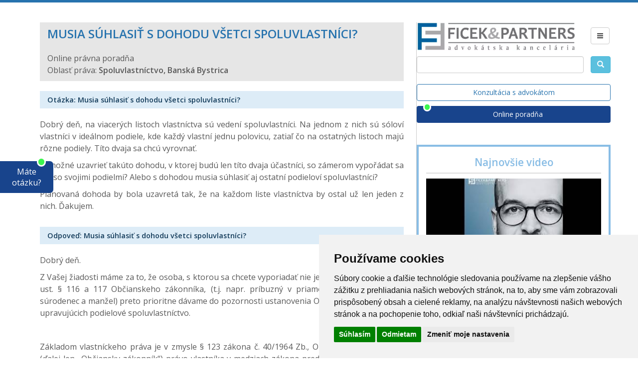

--- FILE ---
content_type: text/html; charset=utf-8
request_url: https://ficek.sk/musia-suhlasit-s-dohodu-vsetci-spoluvlastnici-28706
body_size: 26366
content:
<!DOCTYPE html>
<html>
<head>
		<meta name="robots" content="index,follow">

	<meta charset="utf-8">
	<meta name="viewport" content="width=device-width, initial-scale=1">

	<meta name="google-site-verification" content="wnr4CJpnOAjbtMJzokIy5ErZCW6A0Pr7ueIOoCuKE0k">

		<meta name="description" content="Dobrý deň, na viacerých listoch vlastníctva sú vedení spoluvlastníci. Na jednom z nich sú sóloví vlastníci v ideálnom podiele, kde každý vlastní jednu">

	<title>[2026] Musia súhlasiť s dohodu všetci spoluvlastníci? </title>

	<link rel="icon" href="/pravna-poradna/www/xfavicon.png.pagespeed.ic.Y3nH5XuazF.webp">
	<link href="https://stackpath.bootstrapcdn.com/font-awesome/4.7.0/css/font-awesome.min.css" rel="stylesheet" integrity="sha384-wvfXpqpZZVQGK6TAh5PVlGOfQNHSoD2xbE+QkPxCAFlNEevoEH3Sl0sibVcOQVnN" crossorigin="anonymous">
	<script src="https://maps.googleapis.com/maps/api/js?v=3.exp&key=AIzaSyDreErfACWcCo2Bc4v1YJnvIgKdR6PE7Dc&libraries=places"></script>
	<link rel="stylesheet" href="/pravna-poradna/css/A.chatbot.css+online-courses.css+style.css,Mcc.mNZkb-G-X6.css.pagespeed.cf.9Hr6oyNWeb.css"/>
    
	

	<meta property="og:url" content="https://ficek.sk/musia-suhlasit-s-dohodu-vsetci-spoluvlastnici-28706">
	<meta property="og:type" content="article">
	<meta property="og:title" content="[2026] Musia súhlasiť s dohodu všetci spoluvlastníci? ">
	<meta property="og:description" content="Právna Poradňa: Musia súhlasiť s dohodu všetci spoluvlastníci? | Poradíme Vám? | 	Dobrý deň, na viacerých listoch vlastníctva sú vedení spoluvlastníci. Na jednom z nich sú sóloví vlastníci v ideálnom podiele, kde každý vlastní jednu...
">

	<meta property="og:image" content="/pravna-poradna/images/ogp1200-630.png">
	<meta property="og:image:width" content="1200">
	<meta property="og:image:height" content="630">
	<meta property="og:image" content="/pravna-poradna/images/ogp400-400.png">
	<meta property="og:image:width" content="400">
	<meta property="og:image:height" content="400">
	<link rel="canonical" href="https://ficek.sk/musia-suhlasit-s-dohodu-vsetci-spoluvlastnici-28706">
    <meta name="author" content="JUDr. Milan Ficek, advokát">

    <script type="application/ld+json">
      {
    "@type": "Article",
    "articleBody": "Dobrý deň, na viacerých listoch vlastníctva sú vedení spoluvlastníci. Na jednom z nich sú sóloví vlastníci v ideálnom podiele, kde každý vlastní jednu polovicu, zatiaľ čo na ostatných listoch majú rôzne podiely. Títo dvaja sa chcú vyrovnať.  Je možné uzavrieť takúto dohodu, v ktorej budú len títo dvaja účastníci, so zámerom vypořádat sa len so svojimi podielmi? Alebo s dohodou musia súhlasiť aj ostatní podieloví spoluvlastníci?  Plánovaná dohoda by bola uzavretá tak, že na každom liste vlastníctva by ostal už len jeden z nich. Ďakujem.Dobrý deň.   Z Vašej žiadosti máme za to, že osoba, s ktorou sa chcete vyporiadať nie je blízkou osobou podľa ust. § 116 a 117 Občianskeho zákonníka, (t.j. napr. príbuzný v priamom rade, rodič, dieťa, súrodenec a manžel) preto prioritne dávame do pozornosti ustanovenia Občianskeho zákonníka upravujúcich podielové spoluvlastníctvo.     Základom vlastníckeho práva je v zmysle § 123 zákona č. 40/1964 Zb., Občianskeho zákonníka (ďalej len ,,Občiansky zákonník“) právo vlastníka v medziach zákona predmet svojho vlastníctva držať, užívať, požívať jeho plody a úžitky a nakladať s ním.     Vec môže byť v zmysle § 136 ods. 1 Občianskeho zákonníka v spoluvlastníctve viacerých vlastníkov.     Podľa § 136 ods. 2 Občianskeho zákonníka je spoluvlastníctvo podielové alebo bezpodielové. Bezpodielové spoluvlastníctvo môže vzniknúť len medzi manželmi.     Na záver našej odpovede sa však pre úplnosť venujeme aj ustanoveniam upravujúcim bezpodielové spoluvlastníctvo manželov.     Podielové spoluvlastníctvo  Základná úprava podielového spoluvlastníctva je obsiahnutá v § 137 – 142 Občianskeho zákonníka.     V súlade s § 137 ods. 1 Občianskeho zákonníka platí, že podiel vyjadruje mieru, akou sa spoluvlastníci podieľajú na právach a povinnostiach vyplývajúcich zo spoluvlastníctva k spoločnej veci.     Spoluvlastnícky podiel je v podstate číselným vyjadrením právneho statusu spoluvlastníka vo vzťahu k spoločnej veci, a teda určuje mieru účasti na právach a povinnostiach viažucich sa k tejto spoločnej veci.     Ust. § 139 Občianskeho zákonníka stanovuje, že z právnych úkonov týkajúcich sa spoločnej veci sú oprávnení a povinní všetci spoluvlastníci spoločne a nerozdielne.     Podľa § 139 ods. 2 Občianskeho zákonníka o hospodárení so spoločnou vecou rozhodujú spoluvlastníci väčšinou počítanou podľa veľkosti podielov.     Pri rovnosti hlasov, alebo ak sa väčšina alebo dohoda nedosiahne, rozhodne na návrh ktoréhokoľvek spoluvlastníka súd.     Podľa § 140 Občianskeho zákonníka ak sa spoluvlastnícky podiel prevádza, majú spoluvlastníci predkupné právo,ibaže ibaže ide o prevod blízkej osobe (§ 116, 117). Ak sa spoluvlastníci nedohodnú o výkone predkupného práva, majú právo vykúpiť podiel pomerne podľa veľkosti podielov.     Ust. § 141 ods. 1 Občianskeho zákonníka stanovuje, že spoluvlastníci sa môžu dohodnúť o zrušení spoluvlastníctva a o vzájomnom vyporiadaní; ak je predmetom spoluvlastníctva nehnuteľnosť, dohoda musí byť písomná.     Podľa § 141 ods. 2 Občianskeho zákonníka je každý zo spoluvlastníkov povinný vydať ostatným na požiadanie písomné potvrdenie o tom, ako sa vyporiadali, ak nemala už dohoda o zrušení spoluvlastníctva a o vzájomnom vyporiadaní písomnú formu.     Každý má právo disponovať so svojím podielom, môže ho previesť na iného, môže ho darovať, prenechať závetom.     Forma vyporiadania podielov  Usporiadať vzájomné právne vzťahy medzi dvomi spoluvlastníkmi Vám umožňuje súčasná právna úprava buď uzatvorením zámennej zmluvy (zameníte svoj spoluvlastnícky podiel k niektorej z nehnuteľnosti za spoluvlastnícky podiel druhého spoluvlastníka k inej nehnuteľnosti zapísanej na inom liste vlastníctva), prípadne uzatvorením darovacej alebo kúpnej zmluvy.     Predpoklamáme, že ak ste zapísaní obaja na tých istých listoch vlastníctva, Vaše podiely by mohli byť približne v rovnakej veľkosti a v rovnakej cene, čo je dôležité pri uzatvorení zámennej zmluvy v tom zmysle, či sa zámena uskutoční odplatne alebo bezodplatne.     Je však potrebné zdôrazniť, že v prípade ak druhý spoluvlastník nie je Vám blízkou osobou v zmysle vyššie uvedeného, takýto prevod spoluvlastníckeho podielu a to či už na základe zámennej, darovacej, prípadne kúpnej zmluvy podlieha právnemu režimu podľa § 140 Občianskeho zákonníka, v zmysle ktorého ostatní podieloví spoluvlastníci majú k prevádzanému podielu predkupné právo.     To znamená, že pred uskutočnením zamýšľaného prevodu ste povinní všetkým spoluvlastníkom ponúknuť na predaj svoj spoluvlastnícky podiel s uvedením za akú cenu.     Ak ostatní spoluvlastníci sa Vašu ponuku by nereagovali vôbec, máte možnosť bez súhlasu ostatných spoluvlastníkov previesť svoj spoluvlastnícky podiel na druhého spoluvlastníka.     V prípade, ak by reagovali viacerí spoluvlastníci, majú právo vykúpiť prevádzaný podiel podľa veľkosti ich podielov.     Nakoľko nám nie je známe, či nejde o spoločnú nehnuteľnosť podľa ust. § 8 zákona č. 97/2013 Z.z. o pozemkových spoločenstvách pre úplnosť veci uvádzame, že na prevod spoluvlastníckeho podielu v tamto prípade sa vzťahuje § 9 ods. 7 tohto zákona, v zmysle ktorého ak ide o prevod medzi členmi spoločenstva sa nevťahuje ust. § 140 Občianskeho zákonníka a teda prevod spoluvlastníckeho podielu je možné uskutočniť bez vykonania ponuky predaja ostatným spoluvlastníkom spoločnej nehnuteľnosti.     Pri uskutočnení zámeny pozemkov je potrebné rešpektovať ust. § 24 ods. 1 zákona č. 180/1995 Z.z. o niektorých opatreniach na usporiadanie vlastníctva k pozemkom vo vzťahu k nadobudnutiu zamieňaného pozemku v tom zmysle, aby pri vyporiadaní spoluvlastníctva nevznikol k jestvujúcim pozemkom spoluvlastnícky podiel nebol menší ako 2000 m2 u poľnohospodárskej pôdy a 5000 m2 u lesných pozemkov.     To neplatí, ak sa podiel na pozemku spoluvlastníka zvyšuje iným podielom alebo časťou podielu na tom istom pozemku a vlastníctvo prevádzaného podielu alebo podielu, ktorý bol predmetom prechodu vlastníckeho práva zanikne.     Nakoľko nám nie je známa ani skutočnosť, či nejde o poľnohospodársky pozemok odporúčame tento prevod riešiť prostredníctvom buď notára alebo advokáta aj vo vzťahu k možnej aplikácii zákona č. 140/2014 Z.z. o nadobúdaní vlastníctva poľnohospodárskeho pozemku a o zmene a doplnení niektorých zákonov v platnom znení.     Bezpodielové spoluvlastníctvo  V zmysle § 143 Občianskeho zákonníka je v bezpodielovom spoluvlastníctve manželov všetko, čo môže byť predmetom vlastníctva a čo nadobudol niektorý z manželov za trvania manželstva, s výnimkou vecí získaných dedičstvom alebo darom, ako aj vecí, ktoré podľa svojej povahy slúžia osobnej potrebe alebo výkonu povolania len jedného z manželov, a vecí vydaných v rámci predpisov o reštitúcii majetku jednému z manželov, ktorý mal vydanú vec vo vlastníctve pred uzavretím manželstva alebo ktorému bola vec vydaná ako právnemu nástupcovi pôvodného vlastníka.     Na základe uvedeného vyplýva, že ak by podiely, ktoré sa majú vyporiadať, neboli súčasťou Vášho bezpodielového spoluvlastníctva, budete postupovať podľa vyššie uvádzaných ustovení Občianskeho zákonníka upravujúcich podielové spoluvlatníctvo.     Ak by však predmetné podiely boli súčasťou bezpodielového vlastníctva, nie je možné vyporiadať ich tak, aby na každom z listoch vlastníctva ostal len jeden vlastník.     V tejto súvislosti ešte dopĺňame, že Občiansky zákonník v ust. § 143a ods. 1 umožňuje manželom dohodou rozšíriť alebo zúžiť zákonom určený rozsah bezpodielového spoluvlastníctva. Obdobne sa môžu dohodnúť aj o správe spoločného majetku.     V zmysle § 148 Občianskeho zákonníka je dokonca možné zo závažných dôvodov, najmä ak by ďalšie trvanie bezpodielového spoluvlastníctva odporovalo dobrým mravom, aby súd na návrh niektorého z manželov toto spoluvlastníctvo zrušil i za trvania manželstva.     Súhlas manžela  Na záver si ešte pre úplnosť dovoľujeme upozorniť na ust. § 145 ods. 1 Občianskeho zákonníka, ktorý stanovuje, že bežné veci týkajúce sa spoločných vecí môže vybavovať každý z manželov. V ostatných veciach je potrebný súhlas oboch manželov; inak je právny úkon neplatný.  Následne v súlade s ust. § 145 ods. 2 Občianskeho zákonníka platí, že z právnych úkonov týkajúcich sa spoločných vecí sú oprávnení a povinní obaja manželia spoločne a nerozdielne.     Na základe vyššie citovaných ustanovení Občianskeho zákonníka si Vás dovoľujeme upozorniť, že ak sú podiely, ktoré si chcete vyporiadať, v bezpodielovom spoluvlastníctve medzi Vami a Vašou manželkou, musí s uzatvorením dohody súhlasiť, čo dosvedčí svojím podpisom na dohode.     V opačnom prípade by sa mohla Vaša manželka v zmysle § 40a Občianskeho zákonníka na súde dovolať neplatnosti právneho úkonu. V tom prípade by sa na takýto právny úkon hľadelo tak, akoby sa nikdy nevykonal a Vy by ste boli povinný vrátiť veci do pôvodného stavu.     Vyporiadať Podielové spoluvlastníctvo je možné dohodou uzavretou pred mediátorom, notárom alebo advokátom. Ak k dohode nedôjde podielové spoluvlastníctvo môže vyporiadať na základe žaloby súd. Odporúčame Vám preto vyhľadať advokáta alebo mediátora a pokúsiť sa celú záležitosť najprv riešiť mimosúdne. Ušetríte tým finančné prostriedky ako aj čas.  Dobrý deň, obraciam sa na vás v mene mojej mamy. Ide o spoluvlastníctvo rodinného domu a pozemku po rodičoch. Majetok bol rozdelený medzi troch súrodencov, pričom moja mama má najvyšší podiel, pretože doopatrovala oboch rodičov a podiel po matke nadobudla formou darovacej zmluvy. Stará sa o dom aj pozemok aj po smrti rodičov, pretože súrodenci nejavia záujem a nechcú komunikovať. Mama sa ich snažila osobne presvedčiť, že im vyplatí ich podiel, aby jej zostala celá nehnuteľnosť. Osobne sa však nechcú dohodnúť. Jeden zo súrodencov požadoval sumu, na ktorú mama nakoniec pristúpila, aj keď nebol spravený žiadny odhad hodnoty nehnuteľnosti. Z neznámeho dôvodu však opäť požadoval vyššiu sumu, čo sme už odmietli, pretože sa to nerobí tak, že sa neustále menia dohody. Druhý súrodenec súhlasí s akoukoľvek sumou, len chce mať toľko, koľko dostane ten druhý. Obaja majú rovnaký podiel.  Na základe týchto problémov sme oslovili advokáta, aby nám pomohol situáciu vyriešiť. Jeho postup bol vykonať odhad hodnoty nehnuteľnosti, čo realizovala realitná kancelária na jeho odporúčanie, a na základe toho odhadu spísal dokument, v ktorom vypočítal sumu, ktorá im má byť vyplatená podľa ich podielov. Po odoslaní tohto dokumentu súrodencom sa ozval jeden zo súrodencov, ktorý už raz požadoval vyššiu sumu, a opäť nesúhlasil s určenou sumou, žiadajúc, aby mu bola vyplatená suma podľa hodnoty domu, ktorá bola uvedená pri dedičskom konaní po otcovi.   Vysvetlenie: Po otcovej smrti prebehlo dedičské konanie, kde sa notár pýtal na približný odhad nehnuteľnosti, aby vedel vypočítať daň. Suma bola vtedy určená len odhadom bez odborného znaleckého posudku. Notár to spísal na základe toho, čo povedal jeden zo súrodencov. Táto suma je však príliš vysoká a daná nehnuteľnosť nemá takú hodnotu. Súrodenec teraz požaduje svoj podiel z tejto sumy, nie z tej, ktorú určila aktuálne realitná kancelária.  Náš advokát nás teraz žiada, aby sme opätovne dali spraviť znalecký posudok odborníkom z daného oboru. Pre nás je to finančne náročné a považujeme postup advokáta za nehospodárny. Už teraz si advokát vypýtal vysokú sumu a teraz máme riešiť to isté inak, s použitím znalca. Opäť bude potrebné spísať dokument a znova čakať. Tento proces sa ťahá už od januára tohto roku a k ničomu sme sa nepoistili. Advokát nevie presne poradiť, ako máme postupovať, dokonca sa na mamu dosť hrubo oboril. Nevieme, ako ďalej postupovať, a zvažujeme iné možnosti.  Máme zasiahnuť do siedmich dní a dať advokátovi odpoveď o našom postupe. Ak nie sme spokojní so službami advokáta, aký je správny postup? Poprosím vás o akékoľvek rady, postupy a odporúčania. Vopred ďakujem za odpoveď. Dobrý deň, hodnota nehnuteľnosti sa stanovuje dohodou, ak sa nevedia dohodnúť, tak najistejšie riešenie (najviac spravodlivé) je stanoviť cenu znaleckým posudkom. Cena stanovená realitnou kanceláriou sa približuje trhovej cene stanovenej znalcom.  Cena uvedená notárom nemá žiadnu výpovednú hodnotu a nie je rozhodujúca.   Ak sa nedohodnete na cene, tak sa nedohodnete ani na vysporiadaní a teda asi budete vec riešiť súdnou cestou. Advokát sa snažil nájsť najlepšie riešenie. V prípade ďalších otázok mi napíšte.   ",
    "@context": "https://schema.org",
    "description": "Podielové spoluvlastníctvo: Využite Občiansky zákonník na vzájomné vyrovnanie spoluvlastníkov. Predkupné právo a dohodu riešte cez advokáta. Zistite viac!",
    "author": {
        "@type": "Person",
        "name": "JUDr. Milan Ficek",
        "jobTitle": "advokát",
        "url": "https://ficek.sk/",
        "sameAs": [
            "https://www.facebook.com/advokat.bratislava.judr.ficek",
            "https://www.instagram.com/ficek.sk",
            "https://www.youtube.com/@advokatskakancelariaficekp3435"
        ]
    },
    "publisher": {
        "@type": "Organization",
        "name": "Ficek & Partners",
        "url": "https://ficek.sk/",
        "address": {
            "@type": "PostalAddress",
            "streetAddress": "Žilinská 14",
            "addressLocality": "Bratislava",
            "postalCode": "81105",
            "addressCountry": "SK"
        },
        "telephone": "02/381 04 750",
        "email": "office@ficek.sk",
        "sameAs": [
            "https://www.facebook.com/advokat.bratislava.judr.ficek",
            "https://www.instagram.com/ficek.sk",
            "https://www.youtube.com/@advokatskakancelariaficekp3435"
        ],
        "description": "Advokátska kancelária Ficek & Partners – poskytuje právne služby v oblastiach dedičského, rodinného, nehnuteľností a iných právnych odvetviach."
    },
    "isPartOf": {
        "@type": "WebSite",
        "name": "JUDr. Milan Ficek, advokát | Dedičské právo",
        "url": "https://ficek.sk"
    }
}
    </script>

<link rel="stylesheet" type="text/css" href="/pravna-poradna/webtemp/A.cssloader-34f03e98076c.css,q1706704262.pagespeed.cf.surp_KZoZQ.css">

		<script src="https://ficek.sk/js/jquery-1.11.3.min.js.pagespeed.jm.iDyG3vc4gw.js"></script>

</head>
<body>
	<a href="https://admin.ficek.sk/online-pravna-poradna?name=Musia súhlasiť s dohodu všetci spoluvlastníci?">
		<span class="sideQuestionButton">
			Máte <br>
			otázku?
			<small><i class="fa fa-circle text-success"></i></small>
		</span>
	</a>

	<div class="topline"></div>



	<div class="nav-row hidden-md hidden-lg hidden-sm" id="main-menu-fixed" data-spy="affix" data-offset-top="25">
		<div class="container">
			<nav class="navbar">
				<div class="navbar-header">
					<button type="button" class="navbar-toggle collapsed" data-toggle="collapse" data-target="#navbar" aria-expanded="false" aria-controls="navbar">
						<span class="sr-only">Toggle navigation</span>
						<span class="icon-bar"></span>
						<span class="icon-bar"></span>
						<span class="icon-bar"></span>
					</button>
				</div>
				<div id="navbar" class="navbar-collapse collapse">
					<ul class="nav nav-justified">
			<li>
				<a href="#" title="Advokátska kancelária">
					O nás
						<i>Advokátska kancelária</i>
				</a>
					<div class="navsubmenu">
							<a href="https://ficek.sk/nas-tim">
								Náš tím
							</a>
							<a href="https://ficek.sk/galeria">
								Galéria
							</a>
							<a href="https://ficek.sk/kariera">
								Kariéra u nás
							</a>
					</div>
			</li>
			<li>
				<a href="#" title="Ako to u nás funguje">
					Naše Služby
						<i>Ako to u nás funguje</i>
				</a>
					<div class="navsubmenu">
							<a href="https://ficek.sk/nase-sluzby" title="Ako to u nás funguje">
								Naše Služby
							</a>
							<a href="https://ficek.sk/online-pravna-poradna.html" title="Online právne poradenstvo">
								Online právna poradňa
							</a>
					</div>
			</li>
			<li>
				<a href="#" title="V čom sa odlišujeme">
					Prečo my?
						<i>V čom sa odlišujeme</i>
				</a>
					<div class="navsubmenu">
							<a href="https://ficek.sk/preco-my" title="V čom sa odlišujeme">
								Prečo my?
							</a>
							<a href="https://ficek.sk/zoznam-advokatov-linky" title="Hodnotenia klientov">
								Recenzie
							</a>
					</div>
			</li>
			<li>
				<a href="#" title="V čom vieme poradiť">
					Oblasti práva
						<i>V čom vieme poradiť</i>
				</a>
					<div class="navsubmenu">
							<a href="https://ficek.sk/advokat-rodinne-pravo" title="Rodinné právo">
								Rodinné právo
							</a>
							<a href="https://ficek.sk/majetkove-vysporiadanie" title="Majetkové vysporiadanie">
								Majetkové vysporiadanie
							</a>
							<a href="https://ficek.sk/pravo-nehnutelnosti" title="Právo nehnuteľností">
								Právo nehnuteľností
							</a>
							<a href="https://ficek.sk/dedicske-pravo" title="Dedičské právo">
								Dedičské právo
							</a>
							<a href="https://ficek.sk/obcianske-pravo" title="Občianske právo">
								Občianske právo
							</a>
							<a href="https://ficek.sk/vymahanie-pohladavok-dlhov" title="Vymáhanie dlhov">
								Vymáhanie pohľadávok
							</a>
							<a href="https://ficek.sk/pracovne-pravo" title="Pracovné právo">
								Pracovné právo
							</a>
							<a href="https://ficek.sk/spravne-pravo" title="Správne právo">
								Správne právo
							</a>
							<a href="https://ficek.sk/advokat-trestne-pravo" title="Trestné právo">
								Trestné právo
							</a>
							<a href="https://ficek.sk/ustavna-staznost-pravo" title="Ústavná sťažnosť">
								Ústavná sťažnosť
							</a>
					</div>
			</li>
			<li>
				<a href="https://ficek.sk/cennik-odmena-advokata" title="Ako to funguje">
					Odmeňovanie
						<i>Ako to funguje</i>
				</a>
			</li>
			<li>
				<a href="https://ficek.sk/my-a-media" title="Videli ste nás">
					My v médiách
						<i>Videli ste nás</i>
				</a>
			</li>
			<li>
				<a href="#" title="Advokátska kancelária">
					Kontakt
						<i>Advokátska kancelária</i>
				</a>
					<div class="navsubmenu">
							<a href="https://ficek.sk/kontakt-judr.ficek" title="Advokátska kancelária">
								Kontakt
							</a>
							<a href="https://ficek.sk/pre-media" title="Komunikácia s médiami">
								Pre média
							</a>
					</div>
			</li>
							<li>
								<a href="https://ficek.sk/video" title="Naše videa" class="active">
									Videá
									<i>Najnovšie videá</i>
								</a>
							</li>
					</ul>
				</div>
			</nav>
		</div>
	</div>

	<div class="affix-menu-fill"></div>

	<div class="fixed-bottom hidden hidden-sm hidden-md hidden-lg" id="search-fixed-bottom">
<div class="row">
    <div class="col-xs-12">
        <form action="/pravna-poradna/search.html" method="get" id="frm-searchBox-searchForm">
            <div style="display: flex;">
                <input type="search" name="q" id="frm-searchBox-searchForm-q" class="form-control" style="flex: auto">
                <button class="btn btn-info" style="margin-left: 1em" type="submit" name="search" value="Search"><span class="glyphicon glyphicon-search"></span></button>
            </div>
        <input type="hidden" name="do" value="searchBox-searchForm-submit"><!--[if IE]><input type=IEbug disabled style="display:none"><![endif]-->
</form>

    </div>
</div>
	</div>

	<section class="content main">
		<div class="container">
			<div class="row is-table-row m-t-20">
				<div class="col-md-8">
					<div class="inner-content advisoryService">

	<header class="header-default">
		<div class="row">
			<div class="col-sm-12">
				<h1>Musia súhlasiť s dohodu všetci spoluvlastníci?</h1>
				<br>

				Online právna poradňa<br>
				Oblasť práva:

				<strong>
						Spoluvlastníctvo,

						Banská Bystrica
				</strong>
				<br>
			</div>
		</div>
	</header>

	<div class="article">
		<section>
			<h2>Otázka: Musia súhlasiť s dohodu všetci spoluvlastníci?</h2>
			<p><p>Dobrý deň, na viacerých listoch vlastníctva sú vedení spoluvlastníci. Na jednom z nich sú sóloví vlastníci v ideálnom podiele, kde každý vlastní jednu polovicu, zatiaľ čo na ostatných listoch majú rôzne podiely. Títo dvaja sa chcú vyrovnať.</p>

<p>Je možné uzavrieť takúto dohodu, v ktorej budú len títo dvaja účastníci, so zámerom vypořádat sa len so svojimi podielmi? Alebo s dohodou musia súhlasiť aj ostatní podieloví spoluvlastníci?</p>

<p>Plánovaná dohoda by bola uzavretá tak, že na každom liste vlastníctva by ostal už len jeden z nich. Ďakujem.</p></p>
			<div class="clearfix"></div>
		</section>

		<section>
			<h2>Odpoveď: Musia súhlasiť s dohodu všetci spoluvlastníci?</h2>

				<p>
					<p>Dobrý deň. </p>

<p>Z Vašej žiadosti máme za to, že osoba, s ktorou sa chcete vyporiadať nie je blízkou osobou podľa ust. § 116 a 117 Občianskeho zákonníka, (t.j. napr. príbuzný v priamom rade, rodič, dieťa, súrodenec a manžel) preto prioritne dávame do pozornosti ustanovenia Občianskeho zákonníka upravujúcich podielové spoluvlastníctvo.</p>

<p> </p>

<p>Základom vlastníckeho práva je v zmysle § 123 zákona č. 40/1964 Zb., Občianskeho zákonníka (ďalej len ,,Občiansky zákonník“) právo vlastníka v medziach zákona predmet svojho vlastníctva držať, užívať, požívať jeho plody a úžitky a nakladať s ním.</p>

<p> </p>

<p>Vec môže byť v zmysle § 136 ods. 1 Občianskeho zákonníka v spoluvlastníctve viacerých vlastníkov.</p>

<p> </p>

<p>Podľa § 136 ods. 2 Občianskeho zákonníka je spoluvlastníctvo podielové alebo bezpodielové. Bezpodielové spoluvlastníctvo môže vzniknúť len medzi manželmi.</p>

<p> </p>

<p>Na záver našej odpovede sa však pre úplnosť venujeme aj ustanoveniam upravujúcim bezpodielové spoluvlastníctvo manželov.</p>

<p> </p>

<p><strong>Podielové spoluvlastníctvo</strong></p>

<p>Základná úprava podielového spoluvlastníctva je obsiahnutá v § 137 – 142 Občianskeho zákonníka.</p>

<p> </p>

<p>V súlade s § 137 ods. 1 Občianskeho zákonníka platí, že podiel vyjadruje mieru, akou sa spoluvlastníci podieľajú na právach a povinnostiach vyplývajúcich zo spoluvlastníctva k spoločnej veci.</p>

<p> </p>

<p>Spoluvlastnícky podiel je v podstate číselným vyjadrením právneho statusu spoluvlastníka vo vzťahu k spoločnej veci, a teda určuje mieru účasti na právach a povinnostiach viažucich sa k tejto spoločnej veci.</p>

<p> </p>

<p>Ust. § 139 Občianskeho zákonníka stanovuje, že z právnych úkonov týkajúcich sa spoločnej veci sú oprávnení a povinní všetci spoluvlastníci spoločne a nerozdielne.</p>

<p> </p>

<p>Podľa § 139 ods. 2 Občianskeho zákonníka o hospodárení so spoločnou vecou rozhodujú spoluvlastníci väčšinou počítanou podľa veľkosti podielov.</p>

<p> </p>

<p>Pri rovnosti hlasov, alebo ak sa väčšina alebo dohoda nedosiahne, rozhodne na návrh ktoréhokoľvek spoluvlastníka súd.</p>

<p> </p>

<p>Podľa § 140 Občianskeho zákonníka ak sa spoluvlastnícky podiel prevádza, majú spoluvlastníci predkupné právo,ibaže ibaže ide o prevod blízkej osobe (§ 116, 117). Ak sa spoluvlastníci nedohodnú o výkone predkupného práva, majú právo vykúpiť podiel pomerne podľa veľkosti podielov.</p>

<p> </p>

<p>Ust. § 141 ods. 1 Občianskeho zákonníka stanovuje, že <strong><em>spoluvlastníci sa môžu dohodnúť o zrušení spoluvlastníctva a o vzájomnom vyporiadaní; ak je predmetom spoluvlastníctva nehnuteľnosť, dohoda musí byť písomná.</em></strong></p>

<p> </p>

<p>Podľa § 141 ods. 2 Občianskeho zákonníka je každý zo spoluvlastníkov povinný vydať ostatným na požiadanie písomné potvrdenie o tom, ako sa vyporiadali, ak nemala už dohoda o zrušení spoluvlastníctva a o vzájomnom vyporiadaní písomnú formu.</p>

<p> </p>

<p>Každý má právo disponovať so svojím podielom, môže ho previesť na iného, môže ho darovať, prenechať závetom.</p>

<p> </p>

<p><strong>Forma vyporiadania podielov</strong></p>

<p>Usporiadať vzájomné právne vzťahy medzi dvomi spoluvlastníkmi Vám umožňuje súčasná právna úprava buď uzatvorením zámennej zmluvy (zameníte svoj spoluvlastnícky podiel k niektorej z nehnuteľnosti za spoluvlastnícky podiel druhého spoluvlastníka k inej nehnuteľnosti zapísanej na inom liste vlastníctva), prípadne uzatvorením darovacej alebo kúpnej zmluvy.</p>

<p> </p>

<p>Predpoklamáme, že ak ste zapísaní obaja na tých istých listoch vlastníctva, Vaše podiely by mohli byť približne v rovnakej veľkosti a v rovnakej cene, čo je dôležité pri uzatvorení zámennej zmluvy v tom zmysle, či sa zámena uskutoční odplatne alebo bezodplatne.</p>

<p> </p>

<p>Je však potrebné zdôrazniť, že v prípade ak druhý spoluvlastník <strong>nie je Vám blízkou osobou</strong> v zmysle vyššie uvedeného, takýto prevod spoluvlastníckeho podielu a to či už na základe zámennej, darovacej, prípadne kúpnej zmluvy podlieha právnemu režimu podľa § 140 Občianskeho zákonníka, v zmysle ktorého <strong>ostatní podieloví spoluvlastníci majú k prevádzanému podielu predkupné právo.</strong></p>

<p> </p>

<p>To znamená, že pred uskutočnením zamýšľaného prevodu ste povinní všetkým spoluvlastníkom ponúknuť na predaj svoj spoluvlastnícky podiel s uvedením za akú cenu.</p>

<p> </p>

<p>Ak ostatní spoluvlastníci sa Vašu ponuku by nereagovali vôbec, máte možnosť bez súhlasu ostatných spoluvlastníkov previesť svoj spoluvlastnícky podiel na druhého spoluvlastníka.</p>

<p> </p>

<p>V prípade, ak by reagovali viacerí spoluvlastníci, majú právo vykúpiť prevádzaný podiel podľa veľkosti ich podielov.</p>

<p> </p>

<p>Nakoľko nám nie je známe, či nejde o spoločnú nehnuteľnosť podľa ust. § 8 zákona č. 97/2013 Z.z. o pozemkových spoločenstvách pre úplnosť veci uvádzame, že na prevod spoluvlastníckeho podielu v tamto prípade sa vzťahuje § 9 ods. 7 tohto zákona, v zmysle ktorého ak ide o prevod medzi členmi spoločenstva sa nevťahuje ust. § 140 Občianskeho zákonníka a teda prevod spoluvlastníckeho podielu je možné uskutočniť bez vykonania ponuky predaja ostatným spoluvlastníkom spoločnej nehnuteľnosti.</p>

<p> </p>

<p>Pri uskutočnení zámeny pozemkov je potrebné rešpektovať ust. § 24 ods. 1 zákona č. 180/1995 Z.z. o niektorých opatreniach na usporiadanie vlastníctva k pozemkom vo vzťahu k nadobudnutiu zamieňaného pozemku v tom zmysle, aby pri vyporiadaní spoluvlastníctva nevznikol k jestvujúcim pozemkom spoluvlastnícky podiel nebol menší ako 2000 m2 u poľnohospodárskej pôdy a 5000 m2 u lesných pozemkov.</p>

<p> </p>

<p>To neplatí, ak sa podiel na pozemku spoluvlastníka zvyšuje iným podielom alebo časťou podielu na tom istom pozemku a vlastníctvo prevádzaného podielu alebo podielu, ktorý bol predmetom prechodu vlastníckeho práva zanikne.</p>

<p> </p>

<p>Nakoľko nám nie je známa ani skutočnosť, či nejde o poľnohospodársky pozemok odporúčame tento prevod riešiť prostredníctvom buď notára alebo advokáta aj vo vzťahu k možnej aplikácii zákona č. 140/2014 Z.z. o nadobúdaní vlastníctva poľnohospodárskeho pozemku a o zmene a doplnení niektorých zákonov v platnom znení.</p>

<p> </p>

<p><strong>Bezpodielové spoluvlastníctvo</strong></p>

<p>V zmysle § 143 Občianskeho zákonníka je v bezpodielovom spoluvlastníctve manželov všetko, čo môže byť predmetom vlastníctva a čo nadobudol niektorý z manželov za trvania manželstva, s výnimkou vecí získaných dedičstvom alebo darom, ako aj vecí, ktoré podľa svojej povahy slúžia osobnej potrebe alebo výkonu povolania len jedného z manželov, a vecí vydaných v rámci predpisov o reštitúcii majetku jednému z manželov, ktorý mal vydanú vec vo vlastníctve pred uzavretím manželstva alebo ktorému bola vec vydaná ako právnemu nástupcovi pôvodného vlastníka.</p>

<p> </p>

<p>Na základe uvedeného vyplýva, že ak by podiely, ktoré sa majú vyporiadať, neboli súčasťou Vášho bezpodielového spoluvlastníctva, budete postupovať podľa vyššie uvádzaných ustovení Občianskeho zákonníka upravujúcich podielové spoluvlatníctvo.</p>

<p> </p>

<p>Ak by však predmetné podiely boli súčasťou bezpodielového vlastníctva, nie je možné vyporiadať ich tak, aby na každom z listoch vlastníctva ostal len jeden vlastník.</p>

<p> </p>

<p>V tejto súvislosti ešte dopĺňame, že Občiansky zákonník v ust. § 143a ods. 1 umožňuje manželom dohodou rozšíriť alebo zúžiť zákonom určený rozsah bezpodielového spoluvlastníctva. Obdobne sa môžu dohodnúť aj o správe spoločného majetku.</p>

<p> </p>

<p>V zmysle § 148 Občianskeho zákonníka je dokonca možné zo závažných dôvodov, najmä ak by ďalšie trvanie bezpodielového spoluvlastníctva odporovalo dobrým mravom, aby súd na návrh niektorého z manželov toto spoluvlastníctvo zrušil i za trvania manželstva.</p>

<p> </p>

<p><strong>Súhlas manžela</strong></p>

<p>Na záver si ešte pre úplnosť dovoľujeme upozorniť na ust. § 145 ods. 1 Občianskeho zákonníka, ktorý stanovuje, že bežné veci týkajúce sa spoločných vecí môže vybavovať každý z manželov. V ostatných veciach je potrebný súhlas oboch manželov; inak je právny úkon neplatný.</p>

<p>Následne v súlade s ust. § 145 ods. 2 Občianskeho zákonníka platí, že z právnych úkonov týkajúcich sa spoločných vecí sú oprávnení a povinní obaja manželia spoločne a nerozdielne.</p>

<p> </p>

<p>Na základe vyššie citovaných ustanovení Občianskeho zákonníka si Vás dovoľujeme upozorniť, že ak sú podiely, ktoré si chcete vyporiadať, v bezpodielovom spoluvlastníctve medzi Vami a Vašou manželkou, musí s uzatvorením dohody súhlasiť, čo dosvedčí svojím podpisom na dohode.</p>

<p> </p>

<p>V opačnom prípade by sa mohla Vaša manželka v zmysle § 40a Občianskeho zákonníka na súde dovolať neplatnosti právneho úkonu. V tom prípade by sa na takýto právny úkon hľadelo tak, akoby sa nikdy nevykonal a Vy by ste boli povinný vrátiť veci do pôvodného stavu.</p>

<p> </p>

<p>Vyporiadať Podielové spoluvlastníctvo je možné dohodou uzavretou pred mediátorom, notárom alebo advokátom. Ak k dohode nedôjde podielové spoluvlastníctvo môže vyporiadať na základe žaloby súd. Odporúčame Vám preto vyhľadať advokáta alebo mediátora a pokúsiť sa celú záležitosť najprv riešiť mimosúdne. Ušetríte tým finančné prostriedky ako aj čas. </p>

				</p>
		</section>
	</div>

	<div class="btn-box">
		<div class="row">
			<div class="col-md-8 pt-1 text-left">
				Trápi vás <strong>"Musia súhlasiť s dohodu všetci spoluvlastníci?"</strong> a chcete pomôcť?
			</div>
			<div class="col-md-4 text-right md-text-center md-pt-2">
				<a class="btn btn-counsel" href="https://admin.ficek.sk/online-pravna-poradna?name=Musia súhlasiť s dohodu všetci spoluvlastníci?" title="Online právna poradňa - formulár">
					<small><i class="fa fa-circle text-success"></i></small> Opýtajte sa advokáta
				</a>
			</div>
		</div>
	</div>

	<p><b>Nenašli ste odpoveď na svoju otázku? Vyhľadajte ju:</b></p><br>
<div class="row">
    <div class="col-xs-12">
        <form action="/pravna-poradna/search.html" method="get" id="frm-searchBox-searchForm">
            <div style="display: flex;">
                <input type="search" name="q" id="frm-searchBox-searchForm-q" class="form-control" style="flex: auto">
                <button class="btn btn-info" style="margin-left: 1em" type="submit" name="search" value="Search"><span class="glyphicon glyphicon-search"></span></button>
            </div>
        <input type="hidden" name="do" value="searchBox-searchForm-submit"><!--[if IE]><input type=IEbug disabled style="display:none"><![endif]-->
</form>

    </div>
</div>
	<br>

	<section class="subarticle-list">
<section class="subarticle-list-item">
    <div class="subarticle-list-item-part">
        <h2>Podotázka: Musia súhlasiť s dohodu všetci spoluvlastníci?
                (Spoluvlastníctvo)
        </h2>
        <p>
            <p>Dobrý deň, obraciam sa na vás v mene mojej mamy. Ide o spoluvlastníctvo rodinného domu a pozemku po rodičoch. Majetok bol rozdelený medzi troch súrodencov, pričom moja mama má najvyšší podiel, pretože doopatrovala oboch rodičov a podiel po matke nadobudla formou darovacej zmluvy. Stará sa o dom aj pozemok aj po smrti rodičov, pretože súrodenci nejavia záujem a nechcú komunikovať. Mama sa ich snažila osobne presvedčiť, že im vyplatí ich podiel, aby jej zostala celá nehnuteľnosť. Osobne sa však nechcú dohodnúť. Jeden zo súrodencov požadoval sumu, na ktorú mama nakoniec pristúpila, aj keď nebol spravený žiadny odhad hodnoty nehnuteľnosti. Z neznámeho dôvodu však opäť požadoval vyššiu sumu, čo sme už odmietli, pretože sa to nerobí tak, že sa neustále menia dohody. Druhý súrodenec súhlasí s akoukoľvek sumou, len chce mať toľko, koľko dostane ten druhý. Obaja majú rovnaký podiel.

Na základe týchto problémov sme oslovili advokáta, aby nám pomohol situáciu vyriešiť. Jeho postup bol vykonať odhad hodnoty nehnuteľnosti, čo realizovala realitná kancelária na jeho odporúčanie, a na základe toho odhadu spísal dokument, v ktorom vypočítal sumu, ktorá im má byť vyplatená podľa ich podielov. Po odoslaní tohto dokumentu súrodencom sa ozval jeden zo súrodencov, ktorý už raz požadoval vyššiu sumu, a opäť nesúhlasil s určenou sumou, žiadajúc, aby mu bola vyplatená suma podľa hodnoty domu, ktorá bola uvedená pri dedičskom konaní po otcovi. 

Vysvetlenie: Po otcovej smrti prebehlo dedičské konanie, kde sa notár pýtal na približný odhad nehnuteľnosti, aby vedel vypočítať daň. Suma bola vtedy určená len odhadom bez odborného znaleckého posudku. Notár to spísal na základe toho, čo povedal jeden zo súrodencov. Táto suma je však príliš vysoká a daná nehnuteľnosť nemá takú hodnotu. Súrodenec teraz požaduje svoj podiel z tejto sumy, nie z tej, ktorú určila aktuálne realitná kancelária.

Náš advokát nás teraz žiada, aby sme opätovne dali spraviť znalecký posudok odborníkom z daného oboru. Pre nás je to finančne náročné a považujeme postup advokáta za nehospodárny. Už teraz si advokát vypýtal vysokú sumu a teraz máme riešiť to isté inak, s použitím znalca. Opäť bude potrebné spísať dokument a znova čakať. Tento proces sa ťahá už od januára tohto roku a k ničomu sme sa nepoistili. Advokát nevie presne poradiť, ako máme postupovať, dokonca sa na mamu dosť hrubo oboril. Nevieme, ako ďalej postupovať, a zvažujeme iné možnosti.

Máme zasiahnuť do siedmich dní a dať advokátovi odpoveď o našom postupe. Ak nie sme spokojní so službami advokáta, aký je správny postup? Poprosím vás o akékoľvek rady, postupy a odporúčania. Vopred ďakujem za odpoveď.</p>

        </p>
    </div>
        <div class="subarticle-list-item-part">
                <h2>Odpoveď: Musia súhlasiť s dohodu všetci spoluvlastníci?</h2>
                (odpoveď odoslaná: 20.05.2018)
            <br><br>
            <div class="content">

                    <p>Dobrý deň, hodnota nehnuteľnosti sa stanovuje dohodou, ak sa nevedia dohodnúť, tak najistejšie riešenie (najviac spravodlivé) je stanoviť cenu znaleckým posudkom. Cena stanovená realitnou kanceláriou sa približuje trhovej cene stanovenej znalcom.</p>

<p>Cena uvedená notárom nemá žiadnu výpovednú hodnotu a nie je rozhodujúca. </p>

<p>Ak sa nedohodnete na cene, tak sa nedohodnete ani na vysporiadaní a teda asi budete vec riešiť súdnou cestou. Advokát sa snažil nájsť najlepšie riešenie. V prípade ďalších otázok mi napíšte.  </p>


                <br>
            </div>
    </div>
</section>

			<center>
				<span data-toggle="modal" data-target="#modalReviews">
				<small class="orange">
											<i class="fa fa-star orange"></i>
											<i class="fa fa-star orange"></i>
											<i class="fa fa-star orange"></i>
											<i class="fa fa-star orange"></i>
											<i class="fa fa-star-half-empty orange"></i>
											<strong class="reviews-counter">4,9 (4 969)</strong>
										</small>
		</span>
	</center>
		<div class="owl-carousel top-carousel">
				<div class="item">
					<div class="row">
						<div class="col-sm-4">
							<img src="https://admin.ficek.sk/www/reviewPhoto/20210129110654otka.png" class="img-responsive review-photo">
						</div>
						<div class="col-sm-8">
							<strong>Danka Kovacikova</strong><br>
							<small>
									<i class="fa fa-star orange"></i>
									<i class="fa fa-star orange"></i>
									<i class="fa fa-star orange"></i>
									<i class="fa fa-star orange"></i>
									<i class="fa fa-star orange"></i>
								<br>
								<p class="text-muted">9. januára</p></small>
						</div>
					</div>
					<p class="text-left pt-1">Ďakujem za rýchlu odpoveď. Dostala som skvelý tip ako postupovať a ušetriť ďalšie náklady za právnické služby.</p>
					<p class="google-reviews-btn"><i class="fa fa-google"></i> recenzie</p>
				</div>
				<div class="item">
					<div class="row">
						<div class="col-sm-4">
							<img src="https://admin.ficek.sk/www/reviewPhoto/20220104041131obr..png" class="img-responsive review-photo">
						</div>
						<div class="col-sm-8">
							<strong>Andrea Hammerova</strong><br>
							<small>
									<i class="fa fa-star orange"></i>
									<i class="fa fa-star orange"></i>
									<i class="fa fa-star orange"></i>
									<i class="fa fa-star orange"></i>
									<i class="fa fa-star orange"></i>
								<br>
								<p class="text-muted">2. januára</p></small>
						</div>
					</div>
					<p class="text-left pt-1">Veľmi pekne Vám ďakujem za rýchlu a odbornú odpoveď na moju otázku. Veľmi ste mi pomohli a vyhla som sa tak zbytočným nedorozumeniam. Ešte raz ďakujem a určite Vás odporúčam.</p>
					<p class="google-reviews-btn"><i class="fa fa-google"></i> recenzie</p>
				</div>
				<div class="item">
					<div class="row">
						<div class="col-sm-4">
							<img src="https://admin.ficek.sk/www/reviewPhoto/20210518040803fotka.png" class="img-responsive review-photo">
						</div>
						<div class="col-sm-8">
							<strong>Adas Bartos</strong><br>
							<small>
									<i class="fa fa-star orange"></i>
									<i class="fa fa-star orange"></i>
									<i class="fa fa-star orange"></i>
									<i class="fa fa-star orange"></i>
									<i class="fa fa-star orange"></i>
								<br>
								<p class="text-muted">11. mája</p></small>
						</div>
					</div>
					<p class="text-left pt-1">Ďakujem veľmi pekne za radu. Bodaj by bolo viac takých ľudí ako Vy, ktorým ešte záleží na ostatných. Nech sa Vám darí.</p>
					<p class="google-reviews-btn"><i class="fa fa-google"></i> recenzie</p>
				</div>
				<div class="item">
					<div class="row">
						<div class="col-sm-4">
							<img src="https://admin.ficek.sk/www/reviewPhoto/20210219044013tinka.png" class="img-responsive review-photo">
						</div>
						<div class="col-sm-8">
							<strong>Klaudia Lovíšková</strong><br>
							<small>
									<i class="fa fa-star orange"></i>
									<i class="fa fa-star orange"></i>
									<i class="fa fa-star orange"></i>
									<i class="fa fa-star orange"></i>
									<i class="fa fa-star orange"></i>
								<br>
								<p class="text-muted">9. decembra</p></small>
						</div>
					</div>
					<p class="text-left pt-1">Veľmi ľudský prístup, poradia a pomôžu.</p>
					<p class="google-reviews-btn"><i class="fa fa-google"></i> recenzie</p>
				</div>
				<div class="item">
					<div class="row">
						<div class="col-sm-4">
							<img src="https://admin.ficek.sk/www/reviewPhoto/20210219043420tinka.png" class="img-responsive review-photo">
						</div>
						<div class="col-sm-8">
							<strong>Ondrej Kubica</strong><br>
							<small>
									<i class="fa fa-star orange"></i>
									<i class="fa fa-star orange"></i>
									<i class="fa fa-star orange"></i>
									<i class="fa fa-star orange"></i>
									<i class="fa fa-star orange"></i>
								<br>
								<p class="text-muted">11. februára</p></small>
						</div>
					</div>
					<p class="text-left pt-1">Ochotný a profesionálny prístup. Doporučujem!</p>
					<p class="google-reviews-btn"><i class="fa fa-google"></i> recenzie</p>
				</div>
				<div class="item">
					<div class="row">
						<div class="col-sm-4">
							<img src="https://admin.ficek.sk/www/reviewPhoto/20210122071118photo-4.png" class="img-responsive review-photo">
						</div>
						<div class="col-sm-8">
							<strong>Robo Vessa</strong><br>
							<small>
									<i class="fa fa-star orange"></i>
									<i class="fa fa-star orange"></i>
									<i class="fa fa-star orange"></i>
									<i class="fa fa-star orange"></i>
									<i class="fa fa-star orange"></i>
								<br>
								<p class="text-muted">1. novembra</p></small>
						</div>
					</div>
					<p class="text-left pt-1">Ďakujem veľmi pekne za radu veľmi mi to pomohlo, viem čo môžem podniknúť a byť si pri tom istý, že robím správne. Ešte raz ďakujem a určite odporúčam</p>
					<p class="google-reviews-btn"><i class="fa fa-google"></i> recenzie</p>
				</div>
				<div class="item">
					<div class="row">
						<div class="col-sm-4">
							<img src="https://admin.ficek.sk/www/reviewPhoto/20210708052933obr.png" class="img-responsive review-photo">
						</div>
						<div class="col-sm-8">
							<strong>Zuzana Šeboková</strong><br>
							<small>
									<i class="fa fa-star orange"></i>
									<i class="fa fa-star orange"></i>
									<i class="fa fa-star orange"></i>
									<i class="fa fa-star orange"></i>
									<i class="fa fa-star orange"></i>
								<br>
								<p class="text-muted">6. júla</p></small>
						</div>
					</div>
					<p class="text-left pt-1">Mám len dobrú skúsenosť. Môžem iba odporučiť.</p>
					<p class="google-reviews-btn"><i class="fa fa-google"></i> recenzie</p>
				</div>
				<div class="item">
					<div class="row">
						<div class="col-sm-4">
							<img src="https://admin.ficek.sk/www/reviewPhoto/20210625023512obrazok.png" class="img-responsive review-photo">
						</div>
						<div class="col-sm-8">
							<strong>Katarína Horváthová</strong><br>
							<small>
									<i class="fa fa-star orange"></i>
									<i class="fa fa-star orange"></i>
									<i class="fa fa-star orange"></i>
									<i class="fa fa-star orange"></i>
									<i class="fa fa-star orange"></i>
								<br>
								<p class="text-muted">11. júna</p></small>
						</div>
					</div>
					<p class="text-left pt-1">Ďakujem za odpoveď. Profesionálny prístup, odpoveď je vystižná a viem co mam očakávať pri konaní.</p>
					<p class="google-reviews-btn"><i class="fa fa-google"></i> recenzie</p>
				</div>
		</div>
		<center class="more-reviews-btn">
			<a href="https://www.google.com/search?client=firefox-b-d&ei=vxILYPKSNvKwrgS3mYSQCQ&q=ficek+a+ficekova+bratislava&oq=ficek+a+ficekova+bratislava&gs_lcp=CgZwc3ktYWIQAzIHCCEQChCgAToHCAAQsAMQHjoFCCEQoAE6CQgAEMkDEBYQHjoGCAAQFhAeUI8aWJYwYPYwaAdwAHgBgAHGAYgB_QuSAQQxMS40mAEAoAEBqgEHZ3dzLXdpesgBAcABAQ&sclient=psy-ab&ved=0ahUKEwiy7uG2j7DuAhVymIsKHbcMAZIQ4dUDCAw&uact=5#lrd=0x476c89518ebf031f:0x29e8526857479898,1,,," class="btn btn-default" target="_blank" title="Recenzie">
				<i class="fa fa-google-plus" aria-hidden="true"></i>
				Všetky recenzie
			</a>
		</center>



	</section>

	<br>
	<p><b></b>V prípade doplňujúcej otázky vyplňte formulár nižšie: </b></p>
    <br>
	<div class="btn-box">
		<div class="row">
			<div class="col-md-8 pt-1 text-left">
				Trápi vás <strong>"Musia súhlasiť s dohodu všetci spoluvlastníci?"</strong> a chcete pomôcť?
			</div>
			<div class="col-md-4 text-right md-text-center md-pt-2">
				<a class="btn btn-counsel" href="https://admin.ficek.sk/online-pravna-poradna?name=Musia súhlasiť s dohodu všetci spoluvlastníci?" title="Online právna poradňa - formulár">
					<small><i class="fa fa-circle text-success"></i></small> Opýtajte sa advokáta
				</a>
			</div>
		</div>
	</div>
	<br><br>

	<div class="hr"></div>
	<br>

	<span class="text-bigger">Príbuzné otázky v PRÁVNICKEJ PORADNI:</span><br>
<ul class="list-unstyled">
        <li>
            <a href="https://ficek.sk/rozdelenie-pozemku-1667" title=" Rozdelenie pozemku">
                 Rozdelenie pozemku
            </a>
        </li>
        <li>
            <a href="https://ficek.sk/vyporiadanie-podieloveho-spoluvlastnictva-32" title=" Vyporiadanie podielového spoluvlastníctva">
                 Vyporiadanie podielového spoluvlastníctva
            </a>
        </li>
        <li>
            <a href="https://ficek.sk/vyplatenie-dedicskeho-podielu-ostatnymi-dedicmi-22056" title=" Vyplatenie dedičského podielu ostatnými dedičmi">
                 Vyplatenie dedičského podielu ostatnými dedičmi
            </a>
        </li>
        <li>
            <a href="https://ficek.sk/predaj-domu-v-spoluvlastnictve-343" title=" Predaj domu v spoluvlastníctve">
                 Predaj domu v spoluvlastníctve
            </a>
        </li>
        <li>
            <a href="https://ficek.sk/rozdelenie-pozemku-1667?paginator-page=3" title=" Rozdelenie pozemku">
                 Rozdelenie pozemku
            </a>
        </li>
        <li>
            <a href="https://ficek.sk/predaj-domu-v-podielovom-spoluvlastnictve-32234" title=" Predaj domu v podielovom spoluvlastníctve">
                 Predaj domu v podielovom spoluvlastníctve
            </a>
        </li>
</ul>	<br>

	<br>
	<br>
	<a href="http://najpravo.sk" title="najpravo.sk">najpravo.sk</a> |
	<a href="http://epravo.sk" title="epravo.sk">epravo.sk</a> |
	<a href="http://pravnelisty.sk" title="pravnelisty.sk">pravnelisty.sk</a>

					</div>
				</div>

				<div class="col-md-4 bl">
						<aside class="col-md-same-height ml-4 mr-4">
							<div class="row prl-15">
								<div class="col-sm-10">
									<a href="https://ficek.sk/"><img class="img-responsive" src="https://ficek.sk/images/xlogo-ficek-ficekova.jpg.pagespeed.ic.J71IUE0Gx7.webp"></a>
								</div>
								<div class="col-sm-2 m-t-10 hidden-sm hidden-xs">
									<button type="button" class="btn btn-default" data-toggle="collapse" data-target="#navbarDesktop" aria-expanded="true" aria-controls="navbar">
										<i class="fa fa-bars"></i>
									</button>
								</div>
							</div>

							<div class="m-t-10">
<div class="row">
    <div class="col-xs-12">
        <form action="/pravna-poradna/search.html" method="get" id="frm-searchBox-searchForm">
            <div style="display: flex;">
                <input type="search" name="q" id="frm-searchBox-searchForm-q" class="form-control" style="flex: auto">
                <button class="btn btn-info" style="margin-left: 1em" type="submit" name="search" value="Search"><span class="glyphicon glyphicon-search"></span></button>
            </div>
        <input type="hidden" name="do" value="searchBox-searchForm-submit"><!--[if IE]><input type=IEbug disabled style="display:none"><![endif]-->
</form>

    </div>
</div>
							</div>

							<nav class="navbar collapse" id="navbarDesktop">
								<div id="navbar" class="navbar-collapse collapse navbar-vertical">
									<ul class="nav nav-justified">
			<li>
				<a href="#" title="Advokátska kancelária">
					O nás
						<i>Advokátska kancelária</i>
				</a>
					<div class="navsubmenu">
							<a href="https://ficek.sk/nas-tim">
								Náš tím
							</a>
							<a href="https://ficek.sk/galeria">
								Galéria
							</a>
							<a href="https://ficek.sk/kariera">
								Kariéra u nás
							</a>
					</div>
			</li>
			<li>
				<a href="#" title="Ako to u nás funguje">
					Naše Služby
						<i>Ako to u nás funguje</i>
				</a>
					<div class="navsubmenu">
							<a href="https://ficek.sk/nase-sluzby" title="Ako to u nás funguje">
								Naše Služby
							</a>
							<a href="https://ficek.sk/online-pravna-poradna.html" title="Online právne poradenstvo">
								Online právna poradňa
							</a>
					</div>
			</li>
			<li>
				<a href="#" title="V čom sa odlišujeme">
					Prečo my?
						<i>V čom sa odlišujeme</i>
				</a>
					<div class="navsubmenu">
							<a href="https://ficek.sk/preco-my" title="V čom sa odlišujeme">
								Prečo my?
							</a>
							<a href="https://ficek.sk/zoznam-advokatov-linky" title="Hodnotenia klientov">
								Recenzie
							</a>
					</div>
			</li>
			<li>
				<a href="#" title="V čom vieme poradiť">
					Oblasti práva
						<i>V čom vieme poradiť</i>
				</a>
					<div class="navsubmenu">
							<a href="https://ficek.sk/advokat-rodinne-pravo" title="Rodinné právo">
								Rodinné právo
							</a>
							<a href="https://ficek.sk/majetkove-vysporiadanie" title="Majetkové vysporiadanie">
								Majetkové vysporiadanie
							</a>
							<a href="https://ficek.sk/pravo-nehnutelnosti" title="Právo nehnuteľností">
								Právo nehnuteľností
							</a>
							<a href="https://ficek.sk/dedicske-pravo" title="Dedičské právo">
								Dedičské právo
							</a>
							<a href="https://ficek.sk/obcianske-pravo" title="Občianske právo">
								Občianske právo
							</a>
							<a href="https://ficek.sk/vymahanie-pohladavok-dlhov" title="Vymáhanie dlhov">
								Vymáhanie pohľadávok
							</a>
							<a href="https://ficek.sk/pracovne-pravo" title="Pracovné právo">
								Pracovné právo
							</a>
							<a href="https://ficek.sk/spravne-pravo" title="Správne právo">
								Správne právo
							</a>
							<a href="https://ficek.sk/advokat-trestne-pravo" title="Trestné právo">
								Trestné právo
							</a>
							<a href="https://ficek.sk/ustavna-staznost-pravo" title="Ústavná sťažnosť">
								Ústavná sťažnosť
							</a>
					</div>
			</li>
			<li>
				<a href="https://ficek.sk/cennik-odmena-advokata" title="Ako to funguje">
					Odmeňovanie
						<i>Ako to funguje</i>
				</a>
			</li>
			<li>
				<a href="https://ficek.sk/my-a-media" title="Videli ste nás">
					My v médiách
						<i>Videli ste nás</i>
				</a>
			</li>
			<li>
				<a href="#" title="Advokátska kancelária">
					Kontakt
						<i>Advokátska kancelária</i>
				</a>
					<div class="navsubmenu">
							<a href="https://ficek.sk/kontakt-judr.ficek" title="Advokátska kancelária">
								Kontakt
							</a>
							<a href="https://ficek.sk/pre-media" title="Komunikácia s médiami">
								Pre média
							</a>
					</div>
			</li>
											<li>
												<a href="https://ficek.sk/video" title="Naše videa" class="active">
													Videá
													<i>Najnovšie videá</i>
												</a>
											</li>
									</ul>
								</div>
							</nav>

							<br>
								<div class="onlineporadna2 prl-15">
										<a class="btn btn-outline-blue" href="https://ficek.sk/dohodnut-termin-konzultacie">
											Konzultácia s advokátom
										</a>
										<a class="btn btn-counsel m-t-10" href="https://admin.ficek.sk/online-pravna-poradna?name=Musia súhlasiť s dohodu všetci spoluvlastníci?" title="Online právna poradňa - formulár">
											<small><i class="fa fa-circle text-success"></i></small> Online poradňa
										</a>
								</div>
							<br>

							<style>@media only screen and (min-width:600px){.navbar{padding:15px}.navbar-vertical{text-align:center}.navbar li div.navsubmenu{top:50px}.navbar-vertical ul li{display:block;width:100%;border:solid 1px #ccc!important;border-bottom:none!important}.navbar-vertical ul li:last-child{border-bottom:solid 1px #ccc!important;border-bottom-left-radius:4px;border-bottom-right-radius:4px}.navbar-vertical ul li:first-child{border-top-left-radius:4px;border-top-right-radius:4px}.navbar li{height:55px}.prl-15{//	padding: 0 15px}}</style>
							<br>
								<div class="widget recentquestions">
									<h3>Najnovšie video</h3>
									<div class="video-container">
										<a href="https://ficek.sk/video">
												<div class="itemsContainer" style="width:100%;height:190px;background-repeat:no-repeat;background-position:center;background-size:100%;background-image:url(https://i.ytimg.com/vi/oiBD80M04SY/mqdefault.jpg)">
													<i class="fa fa-play play"></i>
												</div>
										</a>
									</div>
								</div>

								<style>.itemsContainer{float:left;position:relative;margin-bottom:20px}.itemsContainer:hover{-webkit-filter:brightness(70%);-webkit-transition:all .4s ease;-moz-transition:all .4s ease;-o-transition:all .4s ease;-ms-transition:all .4s ease;transition:all .4s ease}.itemsContainer:hover .play{display:block}.play{color:#fff;position:absolute;display:none;top:40%;width:30px;margin:0 auto;left:0;right:0;z-index:100;font-size:20px}.video-container{position:relative;padding-bottom:56.25%}.video-container iframe{position:absolute;top:0;left:0;width:100%;height:100%}</style>
							<hr>
							<div class="row">
								<div class="col-sm-4 text-center">
									<a href="https://ficek.sk/boris-gal">
										<img src="https://admin.ficek.sk/www/userPhoto/20190912020920boris.jpg" class="img-responsive profile-photo-right" width="80" height="80">
									</a>
								</div>
								<div class="col-sm-7 profile-photo-right-text">
									<sup class="text-muted">odpovedajú</sup>
									<p><strong>JUDr. Boris Gál</strong></p>
									<sup>advokát</sup>
								</div>
							</div>
							<div class="row pt-1">
								<div class="col-sm-4 text-center">
									<a href="https://ficek.sk/milan-ficek">
										<img src="https://admin.ficek.sk/www/userPhoto/20230529124837milan-ficek-web (1).jpg" class="img-responsive profile-photo-right" width="80" height="80">
									</a>
								</div>
								<div class="col-sm-7 profile-photo-right-text">
									<br>
									<p><strong>JUDr. Milan Ficek</strong></p>
									<sup>advokát</sup>
								</div>
							</div>
							<div class="row pt-1">
								<div class="col-sm-4 text-center">
									<a href="https://ficek.sk/barbora-ficek">
										<img src="https://admin.ficek.sk/www/userPhoto/20190624055226barboraf.jpg" class="img-responsive profile-photo-right" width="80" height="80">
									</a>
								</div>
								<div class="col-sm-7 profile-photo-right-text pt-5">
									<p><strong>JUDr. Barbora Ficek</strong></p>
									<sup>advokát</sup>
								</div>
							</div>
									<div class="row pt-10">
										<div class="col-sm-10 col-sm-offset-1">
											<div class="course-detail">
												<a href="https://ficek.sk/online-kurzy/bezpodielove-spoluvlastnictvo-manzelov-ii">
													<img src="https://ficek.sk/images/kurzy/xonline-kurz-bsm-ii.png.pagespeed.ic.2uDrWBs95F.webp" class="img-responsive">
												</a>

												<a href="https://ficek.sk/online-kurzy/bezpodielove-spoluvlastnictvo-manzelov-ii">
													<h2>
														Bezpodielové spoluvlastníctvo manželov II.
													</h2>
												</a>
												<p class="author">JUDr. Milan Ficek</p>
												<p class="price">599 €</p>
											</div>

											<div class="course-detail">
												<a href="https://ficek.sk/online-kurzy/podielove-spoluvlastnictvo-ii">
													<img src="https://ficek.sk/images/kurzy/xonline-kurz-podielove-spoluvlastnictvo-ii.png.pagespeed.ic.1cJza2Kir4.webp" class="img-responsive">
												</a>

												<a href="https://ficek.sk/online-kurzy/podielove-spoluvlastnictvo-ii">
													<h2>
														Podielové spoluvlastníctvo II.
													</h2>
												</a>
												<p class="author">JUDr. Milan Ficek</p>
												<p class="price">499 €</p>
											</div>
										</div>
									</div>
							<hr>
							<div class="hr"></div>
							<div class="hr"></div>
							<div class="indent"></div>
								<div class="widget recentquestions">
									<h3>Najnovšie príspevky</h3>
    <ul class="list-unstyled">
            <li>
                <a href="/urovnanie-nespravne-vyplatenej-mzde-zamestancovi-365760">
                    21.01.2026 - Urovnanie nesprávne vyplatenej mzde zamestnancovi
                </a>
            </li>
            <li>
                <a href="/osobny-bankrot-nepoctivy-zamer-306475">
                    21.01.2026 - Osobný bankrot - nepoctivý zámer
                </a>
            </li>
            <li>
                <a href="/premlcacia-doba-pri-nezaplateni-faktury-9817">
                    21.01.2026 - Premlčacia doba pri nezaplatení faktúry
                </a>
            </li>
            <li>
                <a href="/rozdelenie-pozemku-nedohodnu-sa-vlastnici-ako-to-rozdelit-347250">
                    21.01.2026 - Rozdelenie pozemku nedohodnú sa vlastníci ako to rozdeliť 
                </a>
            </li>
            <li>
                <a href="/kontrola-bytu-prenajimatelom-357133">
                    21.01.2026 - Kontrola bytu prenajimatelom
                </a>
            </li>
    </ul>
								</div>
								<div class="hr"></div>
						<br>

					</aside>
				</div>
			</div>
		</div>
	</section>

	<div class="container">
		<center>
				<span data-toggle="modal" data-target="#modalReviews">
				<small class="orange">
											<i class="fa fa-star orange"></i>
											<i class="fa fa-star orange"></i>
											<i class="fa fa-star orange"></i>
											<i class="fa fa-star orange"></i>
											<i class="fa fa-star-half-empty orange"></i>
											<strong class="reviews-counter">4,9 (4.969)</strong>
										</small>
		</span>
		</center>
		<div class="owl-carousel bottom-carousel">
				<div class="item">
					<div class="row">
						<div class="col-sm-4">
							<img src="https://admin.ficek.sk/www/reviewPhoto/20210129110654otka.png" class="img-responsive review-photo">
						</div>
						<div class="col-sm-8">
							<strong>Danka Kovacikova</strong><br>
							<small>
								<i class="fa fa-star orange"></i>
								<i class="fa fa-star orange"></i>
								<i class="fa fa-star orange"></i>
								<i class="fa fa-star orange"></i>
								<i class="fa fa-star orange"></i>
							<br>
							<p class="text-muted">9. januára</p> </small>
						</div>
					</div>
					<p class="text-left pt-1">Ďakujem za rýchlu odpoveď. Dostala som skvelý tip ako postupovať a ušetriť ďalšie náklady za právnické služby.</p>
					<p class="google-reviews-btn"><i class="fa fa-google"></i> recenzie</p>
				</div>
				<div class="item">
					<div class="row">
						<div class="col-sm-4">
							<img src="https://admin.ficek.sk/www/reviewPhoto/20220104041131obr..png" class="img-responsive review-photo">
						</div>
						<div class="col-sm-8">
							<strong>Andrea Hammerova</strong><br>
							<small>
								<i class="fa fa-star orange"></i>
								<i class="fa fa-star orange"></i>
								<i class="fa fa-star orange"></i>
								<i class="fa fa-star orange"></i>
								<i class="fa fa-star orange"></i>
							<br>
							<p class="text-muted">2. januára</p> </small>
						</div>
					</div>
					<p class="text-left pt-1">Veľmi pekne Vám ďakujem za rýchlu a odbornú odpoveď na moju otázku. Veľmi ste mi pomohli a vyhla som sa tak zbytočným nedorozumeniam. Ešte raz ďakujem a určite Vás odporúčam.</p>
					<p class="google-reviews-btn"><i class="fa fa-google"></i> recenzie</p>
				</div>
				<div class="item">
					<div class="row">
						<div class="col-sm-4">
							<img src="https://admin.ficek.sk/www/reviewPhoto/20210518040803fotka.png" class="img-responsive review-photo">
						</div>
						<div class="col-sm-8">
							<strong>Adas Bartos</strong><br>
							<small>
								<i class="fa fa-star orange"></i>
								<i class="fa fa-star orange"></i>
								<i class="fa fa-star orange"></i>
								<i class="fa fa-star orange"></i>
								<i class="fa fa-star orange"></i>
							<br>
							<p class="text-muted">11. mája</p> </small>
						</div>
					</div>
					<p class="text-left pt-1">Ďakujem veľmi pekne za radu. Bodaj by bolo viac takých ľudí ako Vy, ktorým ešte záleží na ostatných. Nech sa Vám darí.</p>
					<p class="google-reviews-btn"><i class="fa fa-google"></i> recenzie</p>
				</div>
				<div class="item">
					<div class="row">
						<div class="col-sm-4">
							<img src="https://admin.ficek.sk/www/reviewPhoto/20210219044013tinka.png" class="img-responsive review-photo">
						</div>
						<div class="col-sm-8">
							<strong>Klaudia Lovíšková</strong><br>
							<small>
								<i class="fa fa-star orange"></i>
								<i class="fa fa-star orange"></i>
								<i class="fa fa-star orange"></i>
								<i class="fa fa-star orange"></i>
								<i class="fa fa-star orange"></i>
							<br>
							<p class="text-muted">9. decembra</p> </small>
						</div>
					</div>
					<p class="text-left pt-1">Veľmi ľudský prístup, poradia a pomôžu.</p>
					<p class="google-reviews-btn"><i class="fa fa-google"></i> recenzie</p>
				</div>
				<div class="item">
					<div class="row">
						<div class="col-sm-4">
							<img src="https://admin.ficek.sk/www/reviewPhoto/20210219043420tinka.png" class="img-responsive review-photo">
						</div>
						<div class="col-sm-8">
							<strong>Ondrej Kubica</strong><br>
							<small>
								<i class="fa fa-star orange"></i>
								<i class="fa fa-star orange"></i>
								<i class="fa fa-star orange"></i>
								<i class="fa fa-star orange"></i>
								<i class="fa fa-star orange"></i>
							<br>
							<p class="text-muted">11. februára</p> </small>
						</div>
					</div>
					<p class="text-left pt-1">Ochotný a profesionálny prístup. Doporučujem!</p>
					<p class="google-reviews-btn"><i class="fa fa-google"></i> recenzie</p>
				</div>
				<div class="item">
					<div class="row">
						<div class="col-sm-4">
							<img src="https://admin.ficek.sk/www/reviewPhoto/20210122071118photo-4.png" class="img-responsive review-photo">
						</div>
						<div class="col-sm-8">
							<strong>Robo Vessa</strong><br>
							<small>
								<i class="fa fa-star orange"></i>
								<i class="fa fa-star orange"></i>
								<i class="fa fa-star orange"></i>
								<i class="fa fa-star orange"></i>
								<i class="fa fa-star orange"></i>
							<br>
							<p class="text-muted">1. novembra</p> </small>
						</div>
					</div>
					<p class="text-left pt-1">Ďakujem veľmi pekne za radu veľmi mi to pomohlo, viem čo môžem podniknúť a byť si pri tom istý, že robím správne. Ešte raz ďakujem a určite odporúčam</p>
					<p class="google-reviews-btn"><i class="fa fa-google"></i> recenzie</p>
				</div>
				<div class="item">
					<div class="row">
						<div class="col-sm-4">
							<img src="https://admin.ficek.sk/www/reviewPhoto/20210708052933obr.png" class="img-responsive review-photo">
						</div>
						<div class="col-sm-8">
							<strong>Zuzana Šeboková</strong><br>
							<small>
								<i class="fa fa-star orange"></i>
								<i class="fa fa-star orange"></i>
								<i class="fa fa-star orange"></i>
								<i class="fa fa-star orange"></i>
								<i class="fa fa-star orange"></i>
							<br>
							<p class="text-muted">6. júla</p> </small>
						</div>
					</div>
					<p class="text-left pt-1">Mám len dobrú skúsenosť. Môžem iba odporučiť.</p>
					<p class="google-reviews-btn"><i class="fa fa-google"></i> recenzie</p>
				</div>
				<div class="item">
					<div class="row">
						<div class="col-sm-4">
							<img src="https://admin.ficek.sk/www/reviewPhoto/20210625023512obrazok.png" class="img-responsive review-photo">
						</div>
						<div class="col-sm-8">
							<strong>Katarína Horváthová</strong><br>
							<small>
								<i class="fa fa-star orange"></i>
								<i class="fa fa-star orange"></i>
								<i class="fa fa-star orange"></i>
								<i class="fa fa-star orange"></i>
								<i class="fa fa-star orange"></i>
							<br>
							<p class="text-muted">11. júna</p> </small>
						</div>
					</div>
					<p class="text-left pt-1">Ďakujem za odpoveď. Profesionálny prístup, odpoveď je vystižná a viem co mam očakávať pri konaní.</p>
					<p class="google-reviews-btn"><i class="fa fa-google"></i> recenzie</p>
				</div>
		</div>
		<center class="more-reviews-btn">
			<a href="https://www.google.com/search?client=firefox-b-d&ei=vxILYPKSNvKwrgS3mYSQCQ&q=ficek+a+ficekova+bratislava&oq=ficek+a+ficekova+bratislava&gs_lcp=CgZwc3ktYWIQAzIHCCEQChCgAToHCAAQsAMQHjoFCCEQoAE6CQgAEMkDEBYQHjoGCAAQFhAeUI8aWJYwYPYwaAdwAHgBgAHGAYgB_QuSAQQxMS40mAEAoAEBqgEHZ3dzLXdpesgBAcABAQ&sclient=psy-ab&ved=0ahUKEwiy7uG2j7DuAhVymIsKHbcMAZIQ4dUDCAw&uact=5#lrd=0x476c89518ebf031f:0x29e8526857479898,1,,," class="btn btn-default" target="_blank" title="Recenzie">
				<i class="fa fa-google-plus" aria-hidden="true"></i>
				Všetky recenzie
			</a>
		</center>
	</div>

	<footer id="footer">
		<nav class="footer-nav">
			<div class="container no-padding">
				<div class="row">
					<div class="col-md-4">
						<h3>Advokátska kancelária Bratislava</h3>
						<table class="contacts">
							<tr>
								<td colspan="2">
									<b>Ficek & Partners</b>
								</td>
							</tr>

							<tr>
								<td width="30px"><i class="glyphicon glyphicon-home"></i></td>
								<td>
									<b>Žilinská 14<br>
										811 05 Bratislava</b>
								</td>
							</tr>

							<tr>
								<td width="30px"><i class="glyphicon glyphicon-phone"></i></td>
								<td>
									info linka: <b>00421 2 322 222 47</b><br>
								</td>
							</tr>
							<tr>
								<td width="30px"><i class="glyphicon glyphicon-earphone"></i></td>
								<td>
									tel.: <b>02/381 04 750</b><br>
								</td>
							</tr>
						</table>

						<a href="https://www.youtube.com/channel/UCx7hAcLFz-vqALah5PRyO3w" target="_blank" rel="noopener noreferrer">
							<img src="[data-uri]" class="social">
						</a>
						<a href="https://www.facebook.com/advokat.bratislava.judr.ficek" target="_blank" rel="noopener noreferrer">
							<img src="[data-uri]" class="social">
						</a>
					</div>
					<div class="col-md-4">
						<h3 class="border">Naše poslanie</h3>
						<p>
							<i>Pri našej práci sa riadime zásadou, že neexistuje právny problém, ktorý by sa nedal vyriešiť. Našim poslaním je zvýšovať právne povedomie na Slovensku a ako skutoční odborníci s najvyšším vzdelaním a s dlhoročnými skúsenosťami sa nebojíme o svoje vedomosti a rady podeliť aj s ostatnými pre dobro spoločnosti.</i>
						</p>
						<div class="row">
							<div class="col-xs-6">
								<div class="review-box">
									<i class="fa fa-google"></i> hodnotenie<br>
									<strong>4.9</strong>
									<i class="fa fa-star orange"></i>
									<i class="fa fa-star orange"></i>
									<i class="fa fa-star orange"></i>
									<i class="fa fa-star orange"></i>
									<i class="fa fa-star-half orange"></i>
									<br>
									<small>
									<a class="review-link-white" target="_blank" href="https://www.google.com/search?client=firefox-b-d&ei=vxILYPKSNvKwrgS3mYSQCQ&q=ficek+a+ficekova+bratislava&oq=ficek+a+ficekova+bratislava&gs_lcp=CgZwc3ktYWIQAzIHCCEQChCgAToHCAAQsAMQHjoFCCEQoAE6CQgAEMkDEBYQHjoGCAAQFhAeUI8aWJYwYPYwaAdwAHgBgAHGAYgB_QuSAQQxMS40mAEAoAEBqgEHZ3dzLXdpesgBAcABAQ&sclient=psy-ab&ved=0ahUKEwiy7uG2j7DuAhVymIsKHbcMAZIQ4dUDCAw&uact=5#lrd=0x476c89518ebf031f:0x29e8526857479898,1,,,">
										4 969 recenzií
									</a>
									</small>
								</div>
							</div>
							<div class="col-xs-6">
								<div class="review-box">
								<i class="fa fa-facebook-official"></i> hodnotenie<br>
								<strong>4.9</strong>
								<i class="fa fa-star orange"></i>
								<i class="fa fa-star orange"></i>
								<i class="fa fa-star orange"></i>
								<i class="fa fa-star orange"></i>
								<i class="fa fa-star-half orange"></i>
								<br>
								<small>
									<a class="review-link-white" href="https://www.facebook.com/advokat.bratislava.judr.ficek/" target="_blank">
										359 recenzií
									</a>
								</small>
							</div>
							</div>
						</div>
					</div>
					<div class="col-md-4">
						<h3 class="border">Odkazy</h3>
						<ul>
								<li>
									<a href="https://ficek.sk" title="Advokátska kancelária">
										O nás
									</a>
								</li>
								<li>
									<a href="https://ficek.sk/nas-tim">
										Náš team
									</a>
								</li>
								<li>
									<a href="https://ficek.sk/kariera">
										Kariéra u nás
									</a>
								</li>
								<li>
									<a href="https://ficek.sk/nase-sluzby" title="Ako to u nás funguje">
										Naše Služby
									</a>
								</li>
								<li>
									<a href="https://ficek.sk/preco-my" title="V čom sa odlišujeme">
										Prečo My
									</a>
								</li>
								<li>
									<a href="https://ficek.sk/online-pravna-poradna.html" title="Online právne poradenstvo">
										Online poradňa
									</a>
								</li>
						</ul><ul>
								<li>
									<a href="https://ficek.sk/judr-bratislava-sluzby" title="V čom vieme poradiť">
										Oblasti práva
									</a>
								</li>
								<li>
									<a href="https://ficek.sk/cennik-odmena-advokata" title="Odmena za právnu pomoc">
										Cenník
									</a>
								</li>
								<li>
									<a href="https://ficek.sk/zoznam-advokatov-linky" title="Hodnotili nás klienti">
										Hodnotenia
									</a>
								</li>
								<li>
									<a href="https://ficek.sk/pre-media" title="Komunikácia s médiami">
										Pre média
									</a>
								</li>
								<li>
									<a href="https://ficek.sk/uzitocne-odkazy" title="Odkazy">
										Užitočné odkazy
									</a>
								</li>
								<li>
									<a href="https://ficek.sk/kontakt-judr.ficek" title="Advokátska kancelária">
										Kontakt
									</a>
								</li>
						</ul>
					</div>
				</div>
			</div>
		</nav>

		<div class="copyright">
			<div class="container">
				<div class="row">
					<div class="col-xs-12 m-y-20">
						<p>
								Copyright (2010-2026) Advokátska kancelária Bratislava | Ficek & Partners
									|
									<a href="https://ficek.sk/mapa-stranok" title="">
										Mapa Stránok
									</a>
									<a href="https://ficek.sk/podmienky/" class="pull-right" title="Podmienky poskytovania právnych služieb na diaľku a poučenie o právach spotrebiteľa.">
										Obchodné podmienky
									</a>
									| O&nbsp;web&nbsp;sa&nbsp;stará
									<a href="https://starkmedia.cz" title="StarkMedia.cz" target="_blank">
										<img src="[data-uri]" alt="StarkMedia.cz">
									</a>
						</p>
					</div>
				</div>
			</div>
		</div>
	</footer>

	<div class="modal fade" tabindex="-1" role="dialog" aria-labelledby="modalReviews" id="modalReviews" style="z-index: 9999999">
		<div class="modal-dialog modal-lg" role="document">
			<div class="modal-content">
				<div class="modal-body text-center">
					<div class="row">
						<div class="col-sm-4">
									<div class="item m-t-20">
										<div class="row">
											<div class="col-sm-4">
												<img src="https://admin.ficek.sk/www/reviewPhoto/20210913032959foto-recenz.png" class="img-responsive review-photo">
											</div>
											<div class="col-sm-8">
												<strong>Andrea Kazimirova</strong><br>
												<small>
														<i class="fa fa-star orange"></i>
														<i class="fa fa-star orange"></i>
														<i class="fa fa-star orange"></i>
														<i class="fa fa-star orange"></i>
														<i class="fa fa-star orange"></i>
													<br>
													<p class="text-muted">9. apríla</p> </small>
											</div>
										</div>
										<p class="text-left pt-1">Som velmi spokojna s rychlou odpovedou! Odporucam vsetkym ci uz platenu, alebo neplatenu sluzbu ( Vyuzila som obidve)</p>
										<p class="google-reviews-btn"><i class="fa fa-google"></i> recenzie</p>
									</div>
									<div class="item m-t-20">
										<div class="row">
											<div class="col-sm-4">
												<img src="https://admin.ficek.sk/www/reviewPhoto/20210219043105tinka.png" class="img-responsive review-photo">
											</div>
											<div class="col-sm-8">
												<strong>Beata Šoltesová</strong><br>
												<small>
														<i class="fa fa-star orange"></i>
														<i class="fa fa-star orange"></i>
														<i class="fa fa-star orange"></i>
														<i class="fa fa-star orange"></i>
														<i class="fa fa-star orange"></i>
													<br>
													<p class="text-muted">12. februára</p> </small>
											</div>
										</div>
										<p class="text-left pt-1">Som veľmi spokojná s reakciou na moju otázku. Odporúčam využitie tohto poradenstva.</p>
										<p class="google-reviews-btn"><i class="fa fa-google"></i> recenzie</p>
									</div>
									<div class="item m-t-20">
										<div class="row">
											<div class="col-sm-4">
												<img src="https://admin.ficek.sk/www/reviewPhoto/20210219044013tinka.png" class="img-responsive review-photo">
											</div>
											<div class="col-sm-8">
												<strong>Klaudia Lovíšková</strong><br>
												<small>
														<i class="fa fa-star orange"></i>
														<i class="fa fa-star orange"></i>
														<i class="fa fa-star orange"></i>
														<i class="fa fa-star orange"></i>
														<i class="fa fa-star orange"></i>
													<br>
													<p class="text-muted">9. decembra</p> </small>
											</div>
										</div>
										<p class="text-left pt-1">Veľmi ľudský prístup, poradia a pomôžu.</p>
										<p class="google-reviews-btn"><i class="fa fa-google"></i> recenzie</p>
									</div>
									<div class="item m-t-20">
										<div class="row">
											<div class="col-sm-4">
												<img src="https://admin.ficek.sk/www/reviewPhoto/20210817011333googlefoto.png" class="img-responsive review-photo">
											</div>
											<div class="col-sm-8">
												<strong>Renata Rusnakova</strong><br>
												<small>
														<i class="fa fa-star orange"></i>
														<i class="fa fa-star orange"></i>
														<i class="fa fa-star orange"></i>
														<i class="fa fa-star orange"></i>
														<i class="fa fa-star orange"></i>
													<br>
													<p class="text-muted">1. augusta</p> </small>
											</div>
										</div>
										<p class="text-left pt-1">Veľmi milo som bola prekvapená vysoko profesionálnym a ľudským prístupom.</p>
										<p class="google-reviews-btn"><i class="fa fa-google"></i> recenzie</p>
									</div>
									<div class="item m-t-20">
										<div class="row">
											<div class="col-sm-4">
												<img src="https://admin.ficek.sk/www/reviewPhoto/20210129110654otka.png" class="img-responsive review-photo">
											</div>
											<div class="col-sm-8">
												<strong>Danka Kovacikova</strong><br>
												<small>
														<i class="fa fa-star orange"></i>
														<i class="fa fa-star orange"></i>
														<i class="fa fa-star orange"></i>
														<i class="fa fa-star orange"></i>
														<i class="fa fa-star orange"></i>
													<br>
													<p class="text-muted">9. januára</p> </small>
											</div>
										</div>
										<p class="text-left pt-1">Ďakujem za rýchlu odpoveď. Dostala som skvelý tip ako postupovať a ušetriť ďalšie náklady za právnické služby.</p>
										<p class="google-reviews-btn"><i class="fa fa-google"></i> recenzie</p>
									</div>
									<div class="item m-t-20">
										<div class="row">
											<div class="col-sm-4">
												<img src="https://admin.ficek.sk/www/reviewPhoto/20210925101236hasek.png" class="img-responsive review-photo">
											</div>
											<div class="col-sm-8">
												<strong>Juraj Hašek</strong><br>
												<small>
														<i class="fa fa-star orange"></i>
														<i class="fa fa-star orange"></i>
														<i class="fa fa-star orange"></i>
														<i class="fa fa-star orange"></i>
														<i class="fa fa-star orange"></i>
													<br>
													<p class="text-muted">24. septembra</p> </small>
											</div>
										</div>
										<p class="text-left pt-1">Rýchla a zrozumitelná odpoveď, ktorá naozaj pomôže. Vysoká profesionalita a maximálna moja spokojnosť</p>
										<p class="google-reviews-btn"><i class="fa fa-google"></i> recenzie</p>
									</div>
									<div class="item m-t-20">
										<div class="row">
											<div class="col-sm-4">
												<img src="https://admin.ficek.sk/www/reviewPhoto/20210625024028obrazok.png" class="img-responsive review-photo">
											</div>
											<div class="col-sm-8">
												<strong>Miriam Mišalová</strong><br>
												<small>
														<i class="fa fa-star orange"></i>
														<i class="fa fa-star orange"></i>
														<i class="fa fa-star orange"></i>
														<i class="fa fa-star orange"></i>
														<i class="fa fa-star orange"></i>
													<br>
													<p class="text-muted">16. mája</p> </small>
											</div>
										</div>
										<p class="text-left pt-1">Ďakujem pekne za odpoveď a skvelé jednanie. Odporúčam. </p>
										<p class="google-reviews-btn"><i class="fa fa-google"></i> recenzie</p>
									</div>
						</div>
						<div class="col-sm-4">
									<div class="item m-t-20">
										<div class="row">
											<div class="col-sm-4">
												<img src="https://admin.ficek.sk/www/reviewPhoto/20210129111125otka.png" class="img-responsive review-photo">
											</div>
											<div class="col-sm-8">
												<strong>Radoslav Chrkavý</strong><br>
												<small>
														<i class="fa fa-star orange"></i>
														<i class="fa fa-star orange"></i>
														<i class="fa fa-star orange"></i>
														<i class="fa fa-star orange"></i>
														<i class="fa fa-star orange"></i>
													<br>
													<p class="text-muted">25. novembra</p> </small>
											</div>
										</div>
										<p class="text-left pt-1">Veľmi som bol spokojný s flexibilným, odborným a pro-klientským prístupom.
Ozaj super odvedená komplexná práca.
Silne doporučujem každému, kto očakáva 100%-nú kvalitu..</p>
										<p class="google-reviews-btn"><i class="fa fa-google"></i> recenzie</p>
									</div>
									<div class="item m-t-20">
										<div class="row">
											<div class="col-sm-4">
												<img src="https://admin.ficek.sk/www/reviewPhoto/20210129112949otka.png" class="img-responsive review-photo">
											</div>
											<div class="col-sm-8">
												<strong>Petra Babejová</strong><br>
												<small>
														<i class="fa fa-star orange"></i>
														<i class="fa fa-star orange"></i>
														<i class="fa fa-star orange"></i>
														<i class="fa fa-star orange"></i>
														<i class="fa fa-star orange"></i>
													<br>
													<p class="text-muted">3. septembra</p> </small>
											</div>
										</div>
										<p class="text-left pt-1">Som veľmi spokojná s prístupom pána Judr. Ficeka a rýchlej odpovede na moju otázku. Vrelo odporúčam každému..</p>
										<p class="google-reviews-btn"><i class="fa fa-google"></i> recenzie</p>
									</div>
									<div class="item m-t-20 text-center" style="border: 1px solid #2773AE">
										<br><br>
										<strong>Máte otázku?</strong>
										<br><br>
										<a class="btn btn-counsel m-t-10" href="https://admin.ficek.sk/online-pravna-poradna?name=Musia súhlasiť s dohodu všetci spoluvlastníci?" title="Online právna poradňa - formulár">
											<small><i class="fa fa-circle text-success"></i></small> Online poradňa
										</a><br><br>
										<small class="orange">
											<i class="fa fa-star orange"></i>
											<i class="fa fa-star orange"></i>
											<i class="fa fa-star orange"></i>
											<i class="fa fa-star orange"></i>
											<i class="fa fa-star-half-empty orange"></i>
											<strong>4,9 (4 969)</strong>
										</small>
									</div>
									<div class="item m-t-20">
										<div class="row">
											<div class="col-sm-4">
												<img src="https://admin.ficek.sk/www/reviewPhoto/20210122070806photo-2.png" class="img-responsive review-photo">
											</div>
											<div class="col-sm-8">
												<strong>Zlatica Fulajtárová</strong><br>
												<small>
														<i class="fa fa-star orange"></i>
														<i class="fa fa-star orange"></i>
														<i class="fa fa-star orange"></i>
														<i class="fa fa-star orange"></i>
														<i class="fa fa-star orange"></i>
													<br>
													<p class="text-muted">17. januára</p> </small>
											</div>
										</div>
										<p class="text-left pt-1">Veľmi oceňujem ponúknutú možnosť, obrátiť sa na odborníka online. Odpoveď som dostala v krátkom čase a veľmi mi pomohla, ďakujem a odporúčam.</p>
										<p class="google-reviews-btn"><i class="fa fa-google"></i> recenzie</p>
									</div>
									<div class="item m-t-20">
										<div class="row">
											<div class="col-sm-4">
												<img src="https://admin.ficek.sk/www/reviewPhoto/20210518040803fotka.png" class="img-responsive review-photo">
											</div>
											<div class="col-sm-8">
												<strong>Adas Bartos</strong><br>
												<small>
														<i class="fa fa-star orange"></i>
														<i class="fa fa-star orange"></i>
														<i class="fa fa-star orange"></i>
														<i class="fa fa-star orange"></i>
														<i class="fa fa-star orange"></i>
													<br>
													<p class="text-muted">11. mája</p> </small>
											</div>
										</div>
										<p class="text-left pt-1">Ďakujem veľmi pekne za radu. Bodaj by bolo viac takých ľudí ako Vy, ktorým ešte záleží na ostatných. Nech sa Vám darí.</p>
										<p class="google-reviews-btn"><i class="fa fa-google"></i> recenzie</p>
									</div>
									<div class="item m-t-20 text-center" style="border: 1px solid #2773AE">
										<br><br>
										<strong>Máte otázku?</strong>
										<br><br>
										<a class="btn btn-counsel m-t-10" href="https://admin.ficek.sk/online-pravna-poradna?name=Musia súhlasiť s dohodu všetci spoluvlastníci?" title="Online právna poradňa - formulár">
											<small><i class="fa fa-circle text-success"></i></small> Online poradňa
										</a><br><br>
										<small class="orange">
											<i class="fa fa-star orange"></i>
											<i class="fa fa-star orange"></i>
											<i class="fa fa-star orange"></i>
											<i class="fa fa-star orange"></i>
											<i class="fa fa-star-half-empty orange"></i>
											<strong>4,9 (4 969)</strong>
										</small>
									</div>
									<div class="item m-t-20">
										<div class="row">
											<div class="col-sm-4">
												<img src="https://admin.ficek.sk/www/reviewPhoto/20210129113245otka.png" class="img-responsive review-photo">
											</div>
											<div class="col-sm-8">
												<strong>Janka Švendová</strong><br>
												<small>
														<i class="fa fa-star orange"></i>
														<i class="fa fa-star orange"></i>
														<i class="fa fa-star orange"></i>
														<i class="fa fa-star orange"></i>
														<i class="fa fa-star orange"></i>
													<br>
													<p class="text-muted">6. augusta</p> </small>
											</div>
										</div>
										<p class="text-left pt-1">Reakcia na moju otázku bola veľmi rýchla  a profesionálna. Som rada, že existujú aj takéto advokátske kancelárie, ktoré svojim profesionálnym prístupom ..</p>
										<p class="google-reviews-btn"><i class="fa fa-google"></i> recenzie</p>
									</div>
						</div>
						<div class="col-sm-4">
									<div class="item m-t-20">
										<div class="row">
											<div class="col-sm-4">
												<img src="https://admin.ficek.sk/www/reviewPhoto/20210518041026fotka.png" class="img-responsive review-photo">
											</div>
											<div class="col-sm-8">
												<strong>Božka Václavová</strong><br>
												<small>
														<i class="fa fa-star orange"></i>
														<i class="fa fa-star orange"></i>
														<i class="fa fa-star orange"></i>
														<i class="fa fa-star orange"></i>
														<i class="fa fa-star orange"></i>
													<br>
													<p class="text-muted">4. mája</p> </small>
											</div>
										</div>
										<p class="text-left pt-1">Ďakujem srdečne za rýchlu odpoveď. Veľmi ste mi pomohli. Už len veriť, že sa  môj problém skončí v súlade so zákonom. Profesionálne jednanie má veľmi vysokú úroveň. Rada vás budem odporúčať</p>
										<p class="google-reviews-btn"><i class="fa fa-google"></i> recenzie</p>
									</div>
									<div class="item m-t-20">
										<div class="row">
											<div class="col-sm-4">
												<img src="https://admin.ficek.sk/www/reviewPhoto/202107300805041.png" class="img-responsive review-photo">
											</div>
											<div class="col-sm-8">
												<strong>Adam Orihel</strong><br>
												<small>
														<i class="fa fa-star orange"></i>
														<i class="fa fa-star orange"></i>
														<i class="fa fa-star orange"></i>
														<i class="fa fa-star orange"></i>
														<i class="fa fa-star orange"></i>
													<br>
													<p class="text-muted">25. júla</p> </small>
											</div>
										</div>
										<p class="text-left pt-1">Som Vám veľmi vďačný za radu. Maximálna spokojnosť. Veľmi ochotný prístup, ktorý sa len tak nevidí.</p>
										<p class="google-reviews-btn"><i class="fa fa-google"></i> recenzie</p>
									</div>
									<div class="item m-t-20">
										<div class="row">
											<div class="col-sm-4">
												<img src="https://admin.ficek.sk/www/reviewPhoto/20210122071118photo-4.png" class="img-responsive review-photo">
											</div>
											<div class="col-sm-8">
												<strong>Robo Vessa</strong><br>
												<small>
														<i class="fa fa-star orange"></i>
														<i class="fa fa-star orange"></i>
														<i class="fa fa-star orange"></i>
														<i class="fa fa-star orange"></i>
														<i class="fa fa-star orange"></i>
													<br>
													<p class="text-muted">1. novembra</p> </small>
											</div>
										</div>
										<p class="text-left pt-1">Ďakujem veľmi pekne za radu veľmi mi to pomohlo, viem čo môžem podniknúť a byť si pri tom istý, že robím správne. Ešte raz ďakujem a určite odporúčam</p>
										<p class="google-reviews-btn"><i class="fa fa-google"></i> recenzie</p>
									</div>
									<div class="item m-t-20">
										<div class="row">
											<div class="col-sm-4">
												<img src="https://admin.ficek.sk/www/reviewPhoto/20210708052933obr.png" class="img-responsive review-photo">
											</div>
											<div class="col-sm-8">
												<strong>Zuzana Šeboková</strong><br>
												<small>
														<i class="fa fa-star orange"></i>
														<i class="fa fa-star orange"></i>
														<i class="fa fa-star orange"></i>
														<i class="fa fa-star orange"></i>
														<i class="fa fa-star orange"></i>
													<br>
													<p class="text-muted">6. júla</p> </small>
											</div>
										</div>
										<p class="text-left pt-1">Mám len dobrú skúsenosť. Môžem iba odporučiť.</p>
										<p class="google-reviews-btn"><i class="fa fa-google"></i> recenzie</p>
									</div>
									<div class="item m-t-20">
										<div class="row">
											<div class="col-sm-4">
												<img src="https://admin.ficek.sk/www/reviewPhoto/20210219042505tinka.png" class="img-responsive review-photo">
											</div>
											<div class="col-sm-8">
												<strong>Martina Maťašovská</strong><br>
												<small>
														<i class="fa fa-star orange"></i>
														<i class="fa fa-star orange"></i>
														<i class="fa fa-star orange"></i>
														<i class="fa fa-star orange"></i>
														<i class="fa fa-star orange"></i>
													<br>
													<p class="text-muted">4. februára</p> </small>
											</div>
										</div>
										<p class="text-left pt-1">Spokojnosť vo všetkých smeroch. Promptná reakcia na moje otázky, veľmi jasne vysvetlené ako so situáciou naložit a aké ďalšie kroky sú potrebné.</p>
										<p class="google-reviews-btn"><i class="fa fa-google"></i> recenzie</p>
									</div>
									<div class="item m-t-20">
										<div class="row">
											<div class="col-sm-4">
												<img src="https://admin.ficek.sk/www/reviewPhoto/202107300802571.png" class="img-responsive review-photo">
											</div>
											<div class="col-sm-8">
												<strong>Ján Šprlák</strong><br>
												<small>
														<i class="fa fa-star orange"></i>
														<i class="fa fa-star orange"></i>
														<i class="fa fa-star orange"></i>
														<i class="fa fa-star orange"></i>
														<i class="fa fa-star orange"></i>
													<br>
													<p class="text-muted">3. júla</p> </small>
											</div>
										</div>
										<p class="text-left pt-1">Veľmi dobré a jednoduché vysvetlenie právnych vecí.... Odporúčam každému,kto potrebuje právnu pomoc...</p>
										<p class="google-reviews-btn"><i class="fa fa-google"></i> recenzie</p>
									</div>
						</div>
					</div>
				</div>
				<div class="modal-footer">
					<button type="button" class="btn btn-default" data-dismiss="modal">Zatvoriť</button>
				</div>
			</div>
		</div>
	</div>

	<div class="chb-box-lexana">
		<div class="chatbot-exit" onclick="closeLexana()">
			<i class="fa fa-times"></i>
		</div>
		<img src="[data-uri]" onclick="showLexana('true')" class="lexana-big">
	</div>

<div class="chb-box dontShow">
    <div class="chb-header">
        <div class="row">
            <div class="col-xs-8 text-left">
                <span class="lexana-name">Chatbot</span>
            </div>
            <div class="col-xs-4 text-right">
                <i class="fa fa-times lexana-close" onclick="showLexana('false')"></i>
            </div>
        </div>
    </div>

    <div class="chb-body" id="chb-body" style="overflow: hidden;">
        <div class="row">
            <div class="row mt-30">
                <div class="col-xs-10 col-xs-offset-1">
                    <div class="intro">
                        <div class="msg-content">
                            Dobrý deň,<br> volám sa Lexana a som virtuálna asistentka. Nižšie vyberte, s čím chcete
                            pomôcť.
                        </div>
                        <button class="btn btn-primary btn-block" onClick="showConsultInfo()">Konzultácia s advokátom
                        </button>
                        <br>
                        <button class="btn btn-primary btn-block" onClick="showCounselInfo()">Online poradňa</button>
                        <br>
                        <button class="btn btn-primary btn-block" onClick="showLexanaForm()">Iné</button>
                    </div>

                    <div class="consult-info hidden">
                        <button class="btn btn-xs btn-light" onClick="showIntro()">späť</button>
                        <br><br>
                        <div class="msg-content">
                            Vyberte si prosím niektorú z možností:
                        </div>
                        <a href="https://ficek.sk/dohodnut-termin-konzultacie.html" class="btn btn-primary btn-multiline">
                            Chcem si objednať konzultáciu s advokátom
                        </a>
                        <br><br>
                        <button onclick="showLexanaForm()" class="btn btn-primary btn-multiline">
                            Chcel by som informácie o konzultáciách
                        </button>
                        <br>
                    </div>

                    <div class="counsel-info hidden">
                        <button class="btn btn-xs btn-light" onClick="showIntro()">späť</button>
                        <br><br>
                        <div class="msg-content">
                            Vyberte si niektorú z možností:
                        </div>
                        <a href="https://admin.ficek.sk/online-pravna-poradna" class="btn btn-primary btn-multiline">
                            Chcem položiť advokátovi právnu otázku do online právnej poradne
                        </a>
                        <br><br>
                        <button onclick="showLexanaForm()" class="btn btn-primary btn-multiline">
                            Chcem informácie o fungovaní online právnej poradne
                        </button>
                        <br>
                    </div>
                </div>

                <div class="col-xs-12" style="padding-left: 20px; padding-right: 20px">
                    <div class="other-info hidden">
                        <div class="chb-content" style="overflow-y: scroll; overflow-x: hidden; height: 195px; width: 100%">
                            <div class="chb-body-messages">
                                <div class="row row-table">
                                    <div class="col-xs-12">
                                        <div class="msg-arrow"></div>
                                        <div class="msg-content">
                                            Dobrý deň, ako Vám pomôžem? Napíšte mi svoju otázku.
                                        </div>
                                    </div>
                                </div>
                                <div class="row row-table row-blueprint hidden">
                                    <div class="col-xs-12">
                                        <div class="msg-arrow"></div>
                                        <div class="msg-content">
                                            Blueprint
                                        </div>
                                    </div>
                                </div>

                                <div class="row text-right my-row-blueprint hidden">
                                    <div class="col-xs-10 col-xs-offset-2">
                                        <div class="msg-my-content">
                                            My blueprint
                                        </div>
                                    </div>
                                </div>
                            </div>

                            <div class="row row-table is-writing notLast hidden">
                                <div class="col-xs-12">
                                    <div class="msg-arrow"></div>
                                    <div class="msg-content msg-content-dots">
                                        <img src="https://ficek.sk/images/dots.gif" class="dots">
                                    </div>
                                </div>
                            </div>
                        </div>

                        <form id="myForm">
                            <hr>
                            <textarea name="lexanaText" class="form-control" id="lexanaText"></textarea><br>

                            <div class="text-right">
                                <button class="btn btn-light pull-left" onClick="showIntro()" type="button">späť</button>

                                <button class="g-recaptcha btn btn-primary" type="button" id="lexanaSubmit" data-sitekey="6Le6ogwoAAAAAB8Lj6ZKCZdUcZZ2vTDesoSPRu-s" data-callback="submitForm">Odoslať</button>
                            </div>
                        </form>

                        <script src="https://www.google.com/recaptcha/api.js" async defer></script>
                    </div>
                </div>
            </div>
        </div>
    </div>
</div>

<script>function showConsultInfo(){$('.intro').addClass('hidden');$('.consult-info').removeClass('hidden');}function showCounselInfo(){$('.intro').addClass('hidden');$('.counsel-info').removeClass('hidden');}function showLexanaForm(){$('.counsel-info').addClass('hidden');$('.consult-info').addClass('hidden');$('.intro').addClass('hidden');$('.other-info ').removeClass('hidden');}function showIntro(){$('.counsel-info').addClass('hidden');$('.consult-info').addClass('hidden');$('.other-info').addClass('hidden');$('.intro').removeClass('hidden');}function sleep(ms){return new Promise(resolve=>setTimeout(resolve,ms));}setTimeout(chatBotInit,500);async function chatBotInit(){let cookieShowLexana=Cookies.get('lexana-show');if(cookieShowLexana===undefined){cookieShowLexana=false;}showLexana(cookieShowLexana.toString());}
async function showLexana(show){Cookies.set('lexana-show',show);if(show=='true'){$('.chb-box').show();$('.chb-box-lexana').hide();}else{$('.chb-box').hide();$('.chb-box-lexana').show();}}
function closeLexana(){$('.chb-box-lexana').hide();}function submitForm(token){event.preventDefault();let text=$('#lexanaText').val();if(text.length<10){alert('Text musí mať aspoň 10 znakov!');grecaptcha.reset();return;}let msgRender=$('.my-row-blueprint').clone();msgRender.removeClass('my-row-blueprint');msgRender.find('.msg-my-content').html(text);msgRender.appendTo('.chb-body-messages');msgRender.removeClass('hidden');let formData=$("#myForm").serializeArray();formData.push({name:'g-recaptcha-response',value:token});$('.is-writing').removeClass('hidden');$('#lexanaText').prop('disabled',true);$('#lexanaText').val('');$('#lexanaSubmit').addClass('disabled');var d=$('.chb-content');d.scrollTop(d.prop("scrollHeight"));$.ajax({url:"\/pravna-poradna\/process-form",type:'POST',data:formData,success:function(response){$('.is-writing').addClass('hidden');grecaptcha.reset();if(response.success){let msgRender=$('.row-blueprint').clone();msgRender.removeClass('row-blueprint');msgRender.find('.msg-content').html(response.message);msgRender.appendTo('.chb-body-messages');msgRender.removeClass('hidden');$('#lexanaText').prop('disabled',false);$('#lexanaSubmit').removeClass('disabled');var d=$('.chb-content');d.scrollTop(d.prop("scrollHeight"));}}});}</script>



	<script>WebFontConfig={google:{families:['Open Sans:300,400,600']}};</script>
	<script src="https://ficek.sk/js/jquery-1.11.3.min.js.pagespeed.jm.iDyG3vc4gw.js"></script>

	<script src="https://ajax.googleapis.com/ajax/libs/webfont/1.6.26/webfont.js" async></script>

	<!-- Global site tag (gtag.js) - Google Analytics -->
	<script async src="https://www.googletagmanager.com/gtag/js?id=UA-88838822-1"></script>
	<script>window.dataLayer=window.dataLayer||[];function gtag(){dataLayer.push(arguments);}gtag('js',new Date());gtag('config','UA-88838822-1');gtag('config','G-4J40D8S6LP');</script>

		<script>//<![CDATA[
!function(a){var b=!1;if("function"==typeof define&&define.amd&&(define(a),b=!0),"object"==typeof exports&&(module.exports=a(),b=!0),!b){var c=window.Cookies,d=window.Cookies=a();d.noConflict=function(){return window.Cookies=c,d}}}(function(){function a(){for(var a=0,b={};a<arguments.length;a++){var c=arguments[a];for(var d in c)b[d]=c[d]}return b}function b(c){function d(b,e,f){var g;if("undefined"!=typeof document){if(arguments.length>1){if(f=a({path:"/"},d.defaults,f),"number"==typeof f.expires){var h=new Date;h.setMilliseconds(h.getMilliseconds()+864e5*f.expires),f.expires=h}f.expires=f.expires?f.expires.toUTCString():"";try{g=JSON.stringify(e),/^[\{\[]/.test(g)&&(e=g)}catch(p){}e=c.write?c.write(e,b):encodeURIComponent(e+"").replace(/%(23|24|26|2B|3A|3C|3E|3D|2F|3F|40|5B|5D|5E|60|7B|7D|7C)/g,decodeURIComponent),b=encodeURIComponent(b+""),b=b.replace(/%(23|24|26|2B|5E|60|7C)/g,decodeURIComponent),b=b.replace(/[\(\)]/g,escape);var i="";for(var j in f)f[j]&&(i+="; "+j,!0!==f[j]&&(i+="="+f[j]));return document.cookie=b+"="+e+i}b||(g={});for(var k=document.cookie?document.cookie.split("; "):[],l=0;l<k.length;l++){var m=k[l].split("="),n=m.slice(1).join("=");'"'===n.charAt(0)&&(n=n.slice(1,-1));try{var o=m[0].replace(/(%[0-9A-Z]{2})+/g,decodeURIComponent);if(n=c.read?c.read(n,o):c(n,o)||n.replace(/(%[0-9A-Z]{2})+/g,decodeURIComponent),this.json)try{n=JSON.parse(n)}catch(p){}if(b===o){g=n;break}b||(g[o]=n)}catch(p){}}return g}}return d.set=d,d.get=function(a){return d.call(d,a)},d.getJSON=function(){return d.apply({json:!0},[].slice.call(arguments))},d.defaults={},d.remove=function(b,c){d(b,"",a(c,{expires:-1}))},d.withConverter=b,d}return b(function(){})});
//]]></script>

		<script>window.BASE_PATH="\/pravna-poradna";</script>

		<script async="async">//<![CDATA[
!function(n){function e(t){if(r[t])return r[t].exports;var o=r[t]={i:t,l:!1,exports:{}};return n[t].call(o.exports,o,o.exports,e),o.l=!0,o.exports}var t=window.webpackJsonp;window.webpackJsonp=function(e,r,c){for(var u,i,a=0,l=[];a<e.length;a++)i=e[a],o[i]&&l.push(o[i][0]),o[i]=0;for(u in r)Object.prototype.hasOwnProperty.call(r,u)&&(n[u]=r[u]);for(t&&t(e,r,c);l.length;)l.shift()()};var r={},o={7:0};e.e=function(n){function t(){i.onerror=i.onload=null,clearTimeout(a);var e=o[n];0!==e&&(e&&e[1](new Error("Loading chunk "+n+" failed.")),o[n]=void 0)}var r=o[n];if(0===r)return new Promise(function(n){n()});if(r)return r[2];var c=new Promise(function(e,t){r=o[n]=[e,t]});r[2]=c;var u=document.getElementsByTagName("head")[0],i=document.createElement("script");i.type="text/javascript",i.charset="utf-8",i.async=!0,i.timeout=12e4,e.nc&&i.setAttribute("nonce",e.nc),i.src=e.p+""+({}[n]||n)+".bundle.js";var a=setTimeout(t,12e4);return i.onerror=i.onload=t,u.appendChild(i),c},e.m=n,e.c=r,e.d=function(n,t,r){e.o(n,t)||Object.defineProperty(n,t,{configurable:!1,enumerable:!0,get:r})},e.n=function(n){var t=n&&n.__esModule?function(){return n.default}:function(){return n};return e.d(t,"a",t),t},e.o=function(n,e){return Object.prototype.hasOwnProperty.call(n,e)},e.p="",e.oe=function(n){throw console.error(n),n},e(e.s=4)}({4:function(n,e,t){t.p=window.BASE_PATH+"/dist/",t.e(0).then(function(){var n=[t(0)];(function(n){}).apply(null,n)}).catch(t.oe),t.e(2).then(function(){var n=[t(6)];(function(n){}).apply(null,n)}).catch(t.oe)}});
//]]></script>

	<script>$(window).resize(function(){renderSideQuestionButton();});renderSideQuestionButton();function renderSideQuestionButton(){if($(window).width()>600){let windowHalfHeight=$(window).height()/2;let btnHalfHeight=$('.sideQuestionButton').height();$('.sideQuestionButton').css('top',windowHalfHeight-btnHalfHeight);$('.sideQuestionButton').show();}else{$('.sideQuestionButton').hide();}$('.chb-box').css('max-height',$(window).height()-50);$('.chb-box').css('height',$(window).height()-50);$('.chb-content').css('max-height',$(window).height()-305)
$('.chb-content').css('height',$(window).height()-305)}</script>


	<script src="https://nette.github.io/resources/js/netteForms.min.js"></script>


	<script>(function(window,$){let clientIDs={};window['g_onRecaptchaLoad']=function(){$('.g-recaptcha').each(function(){let el=$(this);clientIDs[this.id]=grecaptcha.render(this,{size:'invisible',callback:function(token){el.closest('form').off('submit.recaptcha').trigger('submit');}},true);});$(function(){$('form.captcha').on('submit.recaptcha',function(event){event.preventDefault();let form=$(this);if(Nette.validateForm(this,true)){$('.g-recaptcha',form).each(function(){grecaptcha.execute(clientIDs[this.id]);});}});});};})(window,window.jQuery);</script>

	<!-- Cookie Consent by FreePrivacyPolicy.com https://www.FreePrivacyPolicy.com -->
	<script type="text/javascript" src="//www.freeprivacypolicy.com/public/cookie-consent/4.1.0/cookie-consent.js" charset="UTF-8"></script>
	<script type="text/javascript" charset="UTF-8">document.addEventListener('DOMContentLoaded',function(){cookieconsent.run({"notice_banner_type":"simple","consent_type":"express","palette":"light","language":"sk","page_load_consent_levels":["strictly-necessary"],"notice_banner_reject_button_hide":false,"preferences_center_close_button_hide":false,"page_refresh_confirmation_buttons":false,"website_name":"Ficek.sk","website_privacy_policy_url":"https://ficek.sk/gdpr/"});});</script>

	<!-- End Cookie Consent by FreePrivacyPolicy.com https://www.FreePrivacyPolicy.com -->
	<script src="https://cdnjs.cloudflare.com/ajax/libs/OwlCarousel2/2.3.4/owl.carousel.min.js" integrity="sha512-bPs7Ae6pVvhOSiIcyUClR7/q2OAsRiovw4vAkX+zJbw3ShAeeqezq50RIIcIURq7Oa20rW2n2q+fyXBNcU9lrw==" crossorigin="anonymous"></script>

	<script>document.addEventListener("DOMContentLoaded",()=>{$('.bottom-carousel').owlCarousel({loop:true,margin:5,nav:false,dot:false,autoplay:true,responsive:{0:{items:1},600:{items:4},}});$('.top-carousel').owlCarousel({loop:true,margin:5,nav:false,dot:false,autoplay:true,responsive:{0:{items:1},600:{items:3},}})});</script>

	<link rel="stylesheet" href="https://cdnjs.cloudflare.com/ajax/libs/OwlCarousel2/2.3.4/assets/owl.carousel.css" integrity="sha512-UTNP5BXLIptsaj5WdKFrkFov94lDx+eBvbKyoe1YAfjeRPC+gT5kyZ10kOHCfNZqEui1sxmqvodNUx3KbuYI/A==" crossorigin="anonymous">
</body>
</html>




--- FILE ---
content_type: text/html; charset=utf-8
request_url: https://www.google.com/recaptcha/api2/anchor?ar=1&k=6Le6ogwoAAAAAB8Lj6ZKCZdUcZZ2vTDesoSPRu-s&co=aHR0cHM6Ly9maWNlay5zazo0NDM.&hl=en&v=PoyoqOPhxBO7pBk68S4YbpHZ&size=invisible&anchor-ms=20000&execute-ms=30000&cb=7kzxpvhyu216
body_size: 49616
content:
<!DOCTYPE HTML><html dir="ltr" lang="en"><head><meta http-equiv="Content-Type" content="text/html; charset=UTF-8">
<meta http-equiv="X-UA-Compatible" content="IE=edge">
<title>reCAPTCHA</title>
<style type="text/css">
/* cyrillic-ext */
@font-face {
  font-family: 'Roboto';
  font-style: normal;
  font-weight: 400;
  font-stretch: 100%;
  src: url(//fonts.gstatic.com/s/roboto/v48/KFO7CnqEu92Fr1ME7kSn66aGLdTylUAMa3GUBHMdazTgWw.woff2) format('woff2');
  unicode-range: U+0460-052F, U+1C80-1C8A, U+20B4, U+2DE0-2DFF, U+A640-A69F, U+FE2E-FE2F;
}
/* cyrillic */
@font-face {
  font-family: 'Roboto';
  font-style: normal;
  font-weight: 400;
  font-stretch: 100%;
  src: url(//fonts.gstatic.com/s/roboto/v48/KFO7CnqEu92Fr1ME7kSn66aGLdTylUAMa3iUBHMdazTgWw.woff2) format('woff2');
  unicode-range: U+0301, U+0400-045F, U+0490-0491, U+04B0-04B1, U+2116;
}
/* greek-ext */
@font-face {
  font-family: 'Roboto';
  font-style: normal;
  font-weight: 400;
  font-stretch: 100%;
  src: url(//fonts.gstatic.com/s/roboto/v48/KFO7CnqEu92Fr1ME7kSn66aGLdTylUAMa3CUBHMdazTgWw.woff2) format('woff2');
  unicode-range: U+1F00-1FFF;
}
/* greek */
@font-face {
  font-family: 'Roboto';
  font-style: normal;
  font-weight: 400;
  font-stretch: 100%;
  src: url(//fonts.gstatic.com/s/roboto/v48/KFO7CnqEu92Fr1ME7kSn66aGLdTylUAMa3-UBHMdazTgWw.woff2) format('woff2');
  unicode-range: U+0370-0377, U+037A-037F, U+0384-038A, U+038C, U+038E-03A1, U+03A3-03FF;
}
/* math */
@font-face {
  font-family: 'Roboto';
  font-style: normal;
  font-weight: 400;
  font-stretch: 100%;
  src: url(//fonts.gstatic.com/s/roboto/v48/KFO7CnqEu92Fr1ME7kSn66aGLdTylUAMawCUBHMdazTgWw.woff2) format('woff2');
  unicode-range: U+0302-0303, U+0305, U+0307-0308, U+0310, U+0312, U+0315, U+031A, U+0326-0327, U+032C, U+032F-0330, U+0332-0333, U+0338, U+033A, U+0346, U+034D, U+0391-03A1, U+03A3-03A9, U+03B1-03C9, U+03D1, U+03D5-03D6, U+03F0-03F1, U+03F4-03F5, U+2016-2017, U+2034-2038, U+203C, U+2040, U+2043, U+2047, U+2050, U+2057, U+205F, U+2070-2071, U+2074-208E, U+2090-209C, U+20D0-20DC, U+20E1, U+20E5-20EF, U+2100-2112, U+2114-2115, U+2117-2121, U+2123-214F, U+2190, U+2192, U+2194-21AE, U+21B0-21E5, U+21F1-21F2, U+21F4-2211, U+2213-2214, U+2216-22FF, U+2308-230B, U+2310, U+2319, U+231C-2321, U+2336-237A, U+237C, U+2395, U+239B-23B7, U+23D0, U+23DC-23E1, U+2474-2475, U+25AF, U+25B3, U+25B7, U+25BD, U+25C1, U+25CA, U+25CC, U+25FB, U+266D-266F, U+27C0-27FF, U+2900-2AFF, U+2B0E-2B11, U+2B30-2B4C, U+2BFE, U+3030, U+FF5B, U+FF5D, U+1D400-1D7FF, U+1EE00-1EEFF;
}
/* symbols */
@font-face {
  font-family: 'Roboto';
  font-style: normal;
  font-weight: 400;
  font-stretch: 100%;
  src: url(//fonts.gstatic.com/s/roboto/v48/KFO7CnqEu92Fr1ME7kSn66aGLdTylUAMaxKUBHMdazTgWw.woff2) format('woff2');
  unicode-range: U+0001-000C, U+000E-001F, U+007F-009F, U+20DD-20E0, U+20E2-20E4, U+2150-218F, U+2190, U+2192, U+2194-2199, U+21AF, U+21E6-21F0, U+21F3, U+2218-2219, U+2299, U+22C4-22C6, U+2300-243F, U+2440-244A, U+2460-24FF, U+25A0-27BF, U+2800-28FF, U+2921-2922, U+2981, U+29BF, U+29EB, U+2B00-2BFF, U+4DC0-4DFF, U+FFF9-FFFB, U+10140-1018E, U+10190-1019C, U+101A0, U+101D0-101FD, U+102E0-102FB, U+10E60-10E7E, U+1D2C0-1D2D3, U+1D2E0-1D37F, U+1F000-1F0FF, U+1F100-1F1AD, U+1F1E6-1F1FF, U+1F30D-1F30F, U+1F315, U+1F31C, U+1F31E, U+1F320-1F32C, U+1F336, U+1F378, U+1F37D, U+1F382, U+1F393-1F39F, U+1F3A7-1F3A8, U+1F3AC-1F3AF, U+1F3C2, U+1F3C4-1F3C6, U+1F3CA-1F3CE, U+1F3D4-1F3E0, U+1F3ED, U+1F3F1-1F3F3, U+1F3F5-1F3F7, U+1F408, U+1F415, U+1F41F, U+1F426, U+1F43F, U+1F441-1F442, U+1F444, U+1F446-1F449, U+1F44C-1F44E, U+1F453, U+1F46A, U+1F47D, U+1F4A3, U+1F4B0, U+1F4B3, U+1F4B9, U+1F4BB, U+1F4BF, U+1F4C8-1F4CB, U+1F4D6, U+1F4DA, U+1F4DF, U+1F4E3-1F4E6, U+1F4EA-1F4ED, U+1F4F7, U+1F4F9-1F4FB, U+1F4FD-1F4FE, U+1F503, U+1F507-1F50B, U+1F50D, U+1F512-1F513, U+1F53E-1F54A, U+1F54F-1F5FA, U+1F610, U+1F650-1F67F, U+1F687, U+1F68D, U+1F691, U+1F694, U+1F698, U+1F6AD, U+1F6B2, U+1F6B9-1F6BA, U+1F6BC, U+1F6C6-1F6CF, U+1F6D3-1F6D7, U+1F6E0-1F6EA, U+1F6F0-1F6F3, U+1F6F7-1F6FC, U+1F700-1F7FF, U+1F800-1F80B, U+1F810-1F847, U+1F850-1F859, U+1F860-1F887, U+1F890-1F8AD, U+1F8B0-1F8BB, U+1F8C0-1F8C1, U+1F900-1F90B, U+1F93B, U+1F946, U+1F984, U+1F996, U+1F9E9, U+1FA00-1FA6F, U+1FA70-1FA7C, U+1FA80-1FA89, U+1FA8F-1FAC6, U+1FACE-1FADC, U+1FADF-1FAE9, U+1FAF0-1FAF8, U+1FB00-1FBFF;
}
/* vietnamese */
@font-face {
  font-family: 'Roboto';
  font-style: normal;
  font-weight: 400;
  font-stretch: 100%;
  src: url(//fonts.gstatic.com/s/roboto/v48/KFO7CnqEu92Fr1ME7kSn66aGLdTylUAMa3OUBHMdazTgWw.woff2) format('woff2');
  unicode-range: U+0102-0103, U+0110-0111, U+0128-0129, U+0168-0169, U+01A0-01A1, U+01AF-01B0, U+0300-0301, U+0303-0304, U+0308-0309, U+0323, U+0329, U+1EA0-1EF9, U+20AB;
}
/* latin-ext */
@font-face {
  font-family: 'Roboto';
  font-style: normal;
  font-weight: 400;
  font-stretch: 100%;
  src: url(//fonts.gstatic.com/s/roboto/v48/KFO7CnqEu92Fr1ME7kSn66aGLdTylUAMa3KUBHMdazTgWw.woff2) format('woff2');
  unicode-range: U+0100-02BA, U+02BD-02C5, U+02C7-02CC, U+02CE-02D7, U+02DD-02FF, U+0304, U+0308, U+0329, U+1D00-1DBF, U+1E00-1E9F, U+1EF2-1EFF, U+2020, U+20A0-20AB, U+20AD-20C0, U+2113, U+2C60-2C7F, U+A720-A7FF;
}
/* latin */
@font-face {
  font-family: 'Roboto';
  font-style: normal;
  font-weight: 400;
  font-stretch: 100%;
  src: url(//fonts.gstatic.com/s/roboto/v48/KFO7CnqEu92Fr1ME7kSn66aGLdTylUAMa3yUBHMdazQ.woff2) format('woff2');
  unicode-range: U+0000-00FF, U+0131, U+0152-0153, U+02BB-02BC, U+02C6, U+02DA, U+02DC, U+0304, U+0308, U+0329, U+2000-206F, U+20AC, U+2122, U+2191, U+2193, U+2212, U+2215, U+FEFF, U+FFFD;
}
/* cyrillic-ext */
@font-face {
  font-family: 'Roboto';
  font-style: normal;
  font-weight: 500;
  font-stretch: 100%;
  src: url(//fonts.gstatic.com/s/roboto/v48/KFO7CnqEu92Fr1ME7kSn66aGLdTylUAMa3GUBHMdazTgWw.woff2) format('woff2');
  unicode-range: U+0460-052F, U+1C80-1C8A, U+20B4, U+2DE0-2DFF, U+A640-A69F, U+FE2E-FE2F;
}
/* cyrillic */
@font-face {
  font-family: 'Roboto';
  font-style: normal;
  font-weight: 500;
  font-stretch: 100%;
  src: url(//fonts.gstatic.com/s/roboto/v48/KFO7CnqEu92Fr1ME7kSn66aGLdTylUAMa3iUBHMdazTgWw.woff2) format('woff2');
  unicode-range: U+0301, U+0400-045F, U+0490-0491, U+04B0-04B1, U+2116;
}
/* greek-ext */
@font-face {
  font-family: 'Roboto';
  font-style: normal;
  font-weight: 500;
  font-stretch: 100%;
  src: url(//fonts.gstatic.com/s/roboto/v48/KFO7CnqEu92Fr1ME7kSn66aGLdTylUAMa3CUBHMdazTgWw.woff2) format('woff2');
  unicode-range: U+1F00-1FFF;
}
/* greek */
@font-face {
  font-family: 'Roboto';
  font-style: normal;
  font-weight: 500;
  font-stretch: 100%;
  src: url(//fonts.gstatic.com/s/roboto/v48/KFO7CnqEu92Fr1ME7kSn66aGLdTylUAMa3-UBHMdazTgWw.woff2) format('woff2');
  unicode-range: U+0370-0377, U+037A-037F, U+0384-038A, U+038C, U+038E-03A1, U+03A3-03FF;
}
/* math */
@font-face {
  font-family: 'Roboto';
  font-style: normal;
  font-weight: 500;
  font-stretch: 100%;
  src: url(//fonts.gstatic.com/s/roboto/v48/KFO7CnqEu92Fr1ME7kSn66aGLdTylUAMawCUBHMdazTgWw.woff2) format('woff2');
  unicode-range: U+0302-0303, U+0305, U+0307-0308, U+0310, U+0312, U+0315, U+031A, U+0326-0327, U+032C, U+032F-0330, U+0332-0333, U+0338, U+033A, U+0346, U+034D, U+0391-03A1, U+03A3-03A9, U+03B1-03C9, U+03D1, U+03D5-03D6, U+03F0-03F1, U+03F4-03F5, U+2016-2017, U+2034-2038, U+203C, U+2040, U+2043, U+2047, U+2050, U+2057, U+205F, U+2070-2071, U+2074-208E, U+2090-209C, U+20D0-20DC, U+20E1, U+20E5-20EF, U+2100-2112, U+2114-2115, U+2117-2121, U+2123-214F, U+2190, U+2192, U+2194-21AE, U+21B0-21E5, U+21F1-21F2, U+21F4-2211, U+2213-2214, U+2216-22FF, U+2308-230B, U+2310, U+2319, U+231C-2321, U+2336-237A, U+237C, U+2395, U+239B-23B7, U+23D0, U+23DC-23E1, U+2474-2475, U+25AF, U+25B3, U+25B7, U+25BD, U+25C1, U+25CA, U+25CC, U+25FB, U+266D-266F, U+27C0-27FF, U+2900-2AFF, U+2B0E-2B11, U+2B30-2B4C, U+2BFE, U+3030, U+FF5B, U+FF5D, U+1D400-1D7FF, U+1EE00-1EEFF;
}
/* symbols */
@font-face {
  font-family: 'Roboto';
  font-style: normal;
  font-weight: 500;
  font-stretch: 100%;
  src: url(//fonts.gstatic.com/s/roboto/v48/KFO7CnqEu92Fr1ME7kSn66aGLdTylUAMaxKUBHMdazTgWw.woff2) format('woff2');
  unicode-range: U+0001-000C, U+000E-001F, U+007F-009F, U+20DD-20E0, U+20E2-20E4, U+2150-218F, U+2190, U+2192, U+2194-2199, U+21AF, U+21E6-21F0, U+21F3, U+2218-2219, U+2299, U+22C4-22C6, U+2300-243F, U+2440-244A, U+2460-24FF, U+25A0-27BF, U+2800-28FF, U+2921-2922, U+2981, U+29BF, U+29EB, U+2B00-2BFF, U+4DC0-4DFF, U+FFF9-FFFB, U+10140-1018E, U+10190-1019C, U+101A0, U+101D0-101FD, U+102E0-102FB, U+10E60-10E7E, U+1D2C0-1D2D3, U+1D2E0-1D37F, U+1F000-1F0FF, U+1F100-1F1AD, U+1F1E6-1F1FF, U+1F30D-1F30F, U+1F315, U+1F31C, U+1F31E, U+1F320-1F32C, U+1F336, U+1F378, U+1F37D, U+1F382, U+1F393-1F39F, U+1F3A7-1F3A8, U+1F3AC-1F3AF, U+1F3C2, U+1F3C4-1F3C6, U+1F3CA-1F3CE, U+1F3D4-1F3E0, U+1F3ED, U+1F3F1-1F3F3, U+1F3F5-1F3F7, U+1F408, U+1F415, U+1F41F, U+1F426, U+1F43F, U+1F441-1F442, U+1F444, U+1F446-1F449, U+1F44C-1F44E, U+1F453, U+1F46A, U+1F47D, U+1F4A3, U+1F4B0, U+1F4B3, U+1F4B9, U+1F4BB, U+1F4BF, U+1F4C8-1F4CB, U+1F4D6, U+1F4DA, U+1F4DF, U+1F4E3-1F4E6, U+1F4EA-1F4ED, U+1F4F7, U+1F4F9-1F4FB, U+1F4FD-1F4FE, U+1F503, U+1F507-1F50B, U+1F50D, U+1F512-1F513, U+1F53E-1F54A, U+1F54F-1F5FA, U+1F610, U+1F650-1F67F, U+1F687, U+1F68D, U+1F691, U+1F694, U+1F698, U+1F6AD, U+1F6B2, U+1F6B9-1F6BA, U+1F6BC, U+1F6C6-1F6CF, U+1F6D3-1F6D7, U+1F6E0-1F6EA, U+1F6F0-1F6F3, U+1F6F7-1F6FC, U+1F700-1F7FF, U+1F800-1F80B, U+1F810-1F847, U+1F850-1F859, U+1F860-1F887, U+1F890-1F8AD, U+1F8B0-1F8BB, U+1F8C0-1F8C1, U+1F900-1F90B, U+1F93B, U+1F946, U+1F984, U+1F996, U+1F9E9, U+1FA00-1FA6F, U+1FA70-1FA7C, U+1FA80-1FA89, U+1FA8F-1FAC6, U+1FACE-1FADC, U+1FADF-1FAE9, U+1FAF0-1FAF8, U+1FB00-1FBFF;
}
/* vietnamese */
@font-face {
  font-family: 'Roboto';
  font-style: normal;
  font-weight: 500;
  font-stretch: 100%;
  src: url(//fonts.gstatic.com/s/roboto/v48/KFO7CnqEu92Fr1ME7kSn66aGLdTylUAMa3OUBHMdazTgWw.woff2) format('woff2');
  unicode-range: U+0102-0103, U+0110-0111, U+0128-0129, U+0168-0169, U+01A0-01A1, U+01AF-01B0, U+0300-0301, U+0303-0304, U+0308-0309, U+0323, U+0329, U+1EA0-1EF9, U+20AB;
}
/* latin-ext */
@font-face {
  font-family: 'Roboto';
  font-style: normal;
  font-weight: 500;
  font-stretch: 100%;
  src: url(//fonts.gstatic.com/s/roboto/v48/KFO7CnqEu92Fr1ME7kSn66aGLdTylUAMa3KUBHMdazTgWw.woff2) format('woff2');
  unicode-range: U+0100-02BA, U+02BD-02C5, U+02C7-02CC, U+02CE-02D7, U+02DD-02FF, U+0304, U+0308, U+0329, U+1D00-1DBF, U+1E00-1E9F, U+1EF2-1EFF, U+2020, U+20A0-20AB, U+20AD-20C0, U+2113, U+2C60-2C7F, U+A720-A7FF;
}
/* latin */
@font-face {
  font-family: 'Roboto';
  font-style: normal;
  font-weight: 500;
  font-stretch: 100%;
  src: url(//fonts.gstatic.com/s/roboto/v48/KFO7CnqEu92Fr1ME7kSn66aGLdTylUAMa3yUBHMdazQ.woff2) format('woff2');
  unicode-range: U+0000-00FF, U+0131, U+0152-0153, U+02BB-02BC, U+02C6, U+02DA, U+02DC, U+0304, U+0308, U+0329, U+2000-206F, U+20AC, U+2122, U+2191, U+2193, U+2212, U+2215, U+FEFF, U+FFFD;
}
/* cyrillic-ext */
@font-face {
  font-family: 'Roboto';
  font-style: normal;
  font-weight: 900;
  font-stretch: 100%;
  src: url(//fonts.gstatic.com/s/roboto/v48/KFO7CnqEu92Fr1ME7kSn66aGLdTylUAMa3GUBHMdazTgWw.woff2) format('woff2');
  unicode-range: U+0460-052F, U+1C80-1C8A, U+20B4, U+2DE0-2DFF, U+A640-A69F, U+FE2E-FE2F;
}
/* cyrillic */
@font-face {
  font-family: 'Roboto';
  font-style: normal;
  font-weight: 900;
  font-stretch: 100%;
  src: url(//fonts.gstatic.com/s/roboto/v48/KFO7CnqEu92Fr1ME7kSn66aGLdTylUAMa3iUBHMdazTgWw.woff2) format('woff2');
  unicode-range: U+0301, U+0400-045F, U+0490-0491, U+04B0-04B1, U+2116;
}
/* greek-ext */
@font-face {
  font-family: 'Roboto';
  font-style: normal;
  font-weight: 900;
  font-stretch: 100%;
  src: url(//fonts.gstatic.com/s/roboto/v48/KFO7CnqEu92Fr1ME7kSn66aGLdTylUAMa3CUBHMdazTgWw.woff2) format('woff2');
  unicode-range: U+1F00-1FFF;
}
/* greek */
@font-face {
  font-family: 'Roboto';
  font-style: normal;
  font-weight: 900;
  font-stretch: 100%;
  src: url(//fonts.gstatic.com/s/roboto/v48/KFO7CnqEu92Fr1ME7kSn66aGLdTylUAMa3-UBHMdazTgWw.woff2) format('woff2');
  unicode-range: U+0370-0377, U+037A-037F, U+0384-038A, U+038C, U+038E-03A1, U+03A3-03FF;
}
/* math */
@font-face {
  font-family: 'Roboto';
  font-style: normal;
  font-weight: 900;
  font-stretch: 100%;
  src: url(//fonts.gstatic.com/s/roboto/v48/KFO7CnqEu92Fr1ME7kSn66aGLdTylUAMawCUBHMdazTgWw.woff2) format('woff2');
  unicode-range: U+0302-0303, U+0305, U+0307-0308, U+0310, U+0312, U+0315, U+031A, U+0326-0327, U+032C, U+032F-0330, U+0332-0333, U+0338, U+033A, U+0346, U+034D, U+0391-03A1, U+03A3-03A9, U+03B1-03C9, U+03D1, U+03D5-03D6, U+03F0-03F1, U+03F4-03F5, U+2016-2017, U+2034-2038, U+203C, U+2040, U+2043, U+2047, U+2050, U+2057, U+205F, U+2070-2071, U+2074-208E, U+2090-209C, U+20D0-20DC, U+20E1, U+20E5-20EF, U+2100-2112, U+2114-2115, U+2117-2121, U+2123-214F, U+2190, U+2192, U+2194-21AE, U+21B0-21E5, U+21F1-21F2, U+21F4-2211, U+2213-2214, U+2216-22FF, U+2308-230B, U+2310, U+2319, U+231C-2321, U+2336-237A, U+237C, U+2395, U+239B-23B7, U+23D0, U+23DC-23E1, U+2474-2475, U+25AF, U+25B3, U+25B7, U+25BD, U+25C1, U+25CA, U+25CC, U+25FB, U+266D-266F, U+27C0-27FF, U+2900-2AFF, U+2B0E-2B11, U+2B30-2B4C, U+2BFE, U+3030, U+FF5B, U+FF5D, U+1D400-1D7FF, U+1EE00-1EEFF;
}
/* symbols */
@font-face {
  font-family: 'Roboto';
  font-style: normal;
  font-weight: 900;
  font-stretch: 100%;
  src: url(//fonts.gstatic.com/s/roboto/v48/KFO7CnqEu92Fr1ME7kSn66aGLdTylUAMaxKUBHMdazTgWw.woff2) format('woff2');
  unicode-range: U+0001-000C, U+000E-001F, U+007F-009F, U+20DD-20E0, U+20E2-20E4, U+2150-218F, U+2190, U+2192, U+2194-2199, U+21AF, U+21E6-21F0, U+21F3, U+2218-2219, U+2299, U+22C4-22C6, U+2300-243F, U+2440-244A, U+2460-24FF, U+25A0-27BF, U+2800-28FF, U+2921-2922, U+2981, U+29BF, U+29EB, U+2B00-2BFF, U+4DC0-4DFF, U+FFF9-FFFB, U+10140-1018E, U+10190-1019C, U+101A0, U+101D0-101FD, U+102E0-102FB, U+10E60-10E7E, U+1D2C0-1D2D3, U+1D2E0-1D37F, U+1F000-1F0FF, U+1F100-1F1AD, U+1F1E6-1F1FF, U+1F30D-1F30F, U+1F315, U+1F31C, U+1F31E, U+1F320-1F32C, U+1F336, U+1F378, U+1F37D, U+1F382, U+1F393-1F39F, U+1F3A7-1F3A8, U+1F3AC-1F3AF, U+1F3C2, U+1F3C4-1F3C6, U+1F3CA-1F3CE, U+1F3D4-1F3E0, U+1F3ED, U+1F3F1-1F3F3, U+1F3F5-1F3F7, U+1F408, U+1F415, U+1F41F, U+1F426, U+1F43F, U+1F441-1F442, U+1F444, U+1F446-1F449, U+1F44C-1F44E, U+1F453, U+1F46A, U+1F47D, U+1F4A3, U+1F4B0, U+1F4B3, U+1F4B9, U+1F4BB, U+1F4BF, U+1F4C8-1F4CB, U+1F4D6, U+1F4DA, U+1F4DF, U+1F4E3-1F4E6, U+1F4EA-1F4ED, U+1F4F7, U+1F4F9-1F4FB, U+1F4FD-1F4FE, U+1F503, U+1F507-1F50B, U+1F50D, U+1F512-1F513, U+1F53E-1F54A, U+1F54F-1F5FA, U+1F610, U+1F650-1F67F, U+1F687, U+1F68D, U+1F691, U+1F694, U+1F698, U+1F6AD, U+1F6B2, U+1F6B9-1F6BA, U+1F6BC, U+1F6C6-1F6CF, U+1F6D3-1F6D7, U+1F6E0-1F6EA, U+1F6F0-1F6F3, U+1F6F7-1F6FC, U+1F700-1F7FF, U+1F800-1F80B, U+1F810-1F847, U+1F850-1F859, U+1F860-1F887, U+1F890-1F8AD, U+1F8B0-1F8BB, U+1F8C0-1F8C1, U+1F900-1F90B, U+1F93B, U+1F946, U+1F984, U+1F996, U+1F9E9, U+1FA00-1FA6F, U+1FA70-1FA7C, U+1FA80-1FA89, U+1FA8F-1FAC6, U+1FACE-1FADC, U+1FADF-1FAE9, U+1FAF0-1FAF8, U+1FB00-1FBFF;
}
/* vietnamese */
@font-face {
  font-family: 'Roboto';
  font-style: normal;
  font-weight: 900;
  font-stretch: 100%;
  src: url(//fonts.gstatic.com/s/roboto/v48/KFO7CnqEu92Fr1ME7kSn66aGLdTylUAMa3OUBHMdazTgWw.woff2) format('woff2');
  unicode-range: U+0102-0103, U+0110-0111, U+0128-0129, U+0168-0169, U+01A0-01A1, U+01AF-01B0, U+0300-0301, U+0303-0304, U+0308-0309, U+0323, U+0329, U+1EA0-1EF9, U+20AB;
}
/* latin-ext */
@font-face {
  font-family: 'Roboto';
  font-style: normal;
  font-weight: 900;
  font-stretch: 100%;
  src: url(//fonts.gstatic.com/s/roboto/v48/KFO7CnqEu92Fr1ME7kSn66aGLdTylUAMa3KUBHMdazTgWw.woff2) format('woff2');
  unicode-range: U+0100-02BA, U+02BD-02C5, U+02C7-02CC, U+02CE-02D7, U+02DD-02FF, U+0304, U+0308, U+0329, U+1D00-1DBF, U+1E00-1E9F, U+1EF2-1EFF, U+2020, U+20A0-20AB, U+20AD-20C0, U+2113, U+2C60-2C7F, U+A720-A7FF;
}
/* latin */
@font-face {
  font-family: 'Roboto';
  font-style: normal;
  font-weight: 900;
  font-stretch: 100%;
  src: url(//fonts.gstatic.com/s/roboto/v48/KFO7CnqEu92Fr1ME7kSn66aGLdTylUAMa3yUBHMdazQ.woff2) format('woff2');
  unicode-range: U+0000-00FF, U+0131, U+0152-0153, U+02BB-02BC, U+02C6, U+02DA, U+02DC, U+0304, U+0308, U+0329, U+2000-206F, U+20AC, U+2122, U+2191, U+2193, U+2212, U+2215, U+FEFF, U+FFFD;
}

</style>
<link rel="stylesheet" type="text/css" href="https://www.gstatic.com/recaptcha/releases/PoyoqOPhxBO7pBk68S4YbpHZ/styles__ltr.css">
<script nonce="k7z6x7Z4JW-Mfr3HArRbmQ" type="text/javascript">window['__recaptcha_api'] = 'https://www.google.com/recaptcha/api2/';</script>
<script type="text/javascript" src="https://www.gstatic.com/recaptcha/releases/PoyoqOPhxBO7pBk68S4YbpHZ/recaptcha__en.js" nonce="k7z6x7Z4JW-Mfr3HArRbmQ">
      
    </script></head>
<body><div id="rc-anchor-alert" class="rc-anchor-alert"></div>
<input type="hidden" id="recaptcha-token" value="[base64]">
<script type="text/javascript" nonce="k7z6x7Z4JW-Mfr3HArRbmQ">
      recaptcha.anchor.Main.init("[\x22ainput\x22,[\x22bgdata\x22,\x22\x22,\[base64]/[base64]/MjU1Ong/[base64]/[base64]/[base64]/[base64]/[base64]/[base64]/[base64]/[base64]/[base64]/[base64]/[base64]/[base64]/[base64]/[base64]/[base64]\\u003d\x22,\[base64]\\u003d\\u003d\x22,\x22JsOaw5bDlDvCiEcTw4YBwqBqdcO9wrLClsO2YSthBizDnTh3wo3DosKow5p6d3fDhWQ8w5JVb8O/wpTCllUAw6t7S8OSwpw9wrA0WQd1wpYdCTMfAwLCsMO1w5AUw5XCjlRELMK6acKRwoNVDhXCkyYMw4QRBcOnwoBtBE/DhMO1woEufkorwrvCr1YpB0UtwqBqcMKdS8OcBEZFSMOtHTzDjFbCiyckOg5FW8Ouw4bCtUdLw5w4CkI6wr13anvCvAXCusOOdFFkQsOQDcOMwoMiwqbCh8K+ZGBcw7jCnFxKwoMdKMOWTAwwZwg6UcKIw7/DhcO3wovCrsO6w4drwppCRDjDgMKDZWzCuy5PwoBPbcKNwrrCq8Kbw5LDrcOyw5AiwrERw6nDiMKgKcK8wpbDkVJ6RE7CkMOew4R6w60mwpo5wrHCqDEvQARNMWhTSsOZJcOYW8KEwq/Cr8KHUcOcw4hMwrh5w604Bz/CqhwhaxvCgBrCicKTw7bCpGNXUsOIw6fCi8KcTsOpw7XCqnNMw6DCi0sHw5xpAcKdFUrCoGtWTMOYCsKJCsK4w7MvwosEWsO8w6/[base64]/ClcKiw5bDmibDsMKJw5zCgyBuw5ZJd8OIFA9rfMOYfsOPw7HCvQHCnGg5J2fCicKOFFpjSVVGw6XDmMOBI8O0w5AIw6UhBn1xbsKYSMKJw6zDoMKJOcKxwq8awqbDuTbDq8ONw6zDrFAvw6kFw6zDosKiNWIyGcOcLsKQS8OBwp9Ew7ExJxbDnmkuaMK7wp8/wqDDgzXCqT/DnQTCssOzwpnCjsOwQTspf8Oqw5TDsMOnw7PCtcO0IEDCgEnDkcOUaMKdw5FEwr/Cg8OPwr5Ow7BdXhkXw7nCmsOQE8OGw7hGwpLDmVvCswvCtsOZw7/DvcOQccK2wqI6wrrCj8OgwoBSwrXDuCbDmDzDsmIpwqrCnmTCvjhyWMKLUMOlw5B0w4PDhsOgf8K8FlFMdMO/w6rDi8Oxw47DucKVw4DCm8OiGMKWVTHCs3TDlcO9wrnCg8Olw5rCsMKZE8Oww74TTmleAUDDpsOKJ8OQwrxRw4Iaw6vDvsKqw7cawpzDvcKFWMOjw55xw6QEBcOgXT3CtW/ClUxzw7TCrsKdAjvChV0HLmLCv8KEcsObwqpww7PDrMOQDjReHsOXJkVdYsO8W0HDvDxjw4zCl3diwq/ChAvCvwMbwqQPwqbDq8OmwoPCrA0+e8O3X8KLZRhLQjXDugDClMKjwpDDgC1lw6jDjcKsDcKkMsKRcMK1wozCrF/[base64]/DhDvCii3DhcKGO8KjW2HClcODw4vDhUjDjjAzwrVGwqDDm8KdMsKjDcO/ecOvwpdZw5dFwpI8w6wew43DkEnDscKIwq3DtMKBw5zDmsK0w7F9Pm/DjH5zw6wuHMOEwpZ7CcKmaWJGw6QewrZ0w7rDsF3DmVbDtHDCpzYqezAuLsKWZ03CrcOtwoQhHsOVHcKRw5HCrFrCi8OeDcOxw4EbwqkyBVQTw45Fwo4FMcOtbMKyVk85w5rDvcOSw5LCl8OIEMKow4rDkcO8ZsK4OlTDmAvCpA/Dp0TDr8O4w6LDpsOlw5PCtQhfJiIFfsK8w7DCgBpPwodkIRTDthnDs8O9wrHCqCXDkHzCkcKkw73DkMKrw4HDkgMGUsO+RMKUAC7DiifDr3/DrsOkei7DtyNpwqZ1w7TCvcKsTn12wqBvw7PCmz3CmU3DnU3DvcO1TV3CnX9hZ10pw5s5w7nCrcODIzIHw7FlYQk9OVsVTmbCvMKKwqnCqg3DuRYXNVVPw7bDiFXDll/CoMK9BATDucKpX0bCucOBb24cSzorIWQyEnDDkwsKwplhwqcjAMOCdMK7wrLDnT1gEcO2aUvCv8KAwo3CsMOIwqDDtMOfw6jDnwHDmMKMMMKwwohEw6nCkEXDrnPDnVY4w59DZ8OrMl/[base64]/ChsKyb8OXw54xH8KZIsORw7kow4Nfw7zCnsOiwqUBw4fCqMKBworDosKzGsKrw4QgSU1uE8K9blvCh2zCnxTDr8Kjd3Iowqthw5Mow7LCrQhOw63CnMKIw60iBsOPwprDhjhywrZWRn/Cjk5Fw7YSFyV4cgfDgXxhF0Rvw4lpw6dnw5fClsOhw5nCpGXDnB0tw67CsUoTTTrCt8KJc1w1wqd/ZCLDuMO9wpTDiHXDjcKcwoJnw6PDtsOAOMKHwqMEwonDtsOUbsKeI8Kqw6HCuzzCtMOqdsO0w4lqwrNBfsOOw5xewqMTw7PDpCjDmijDsldsScO8RMK6EsOJw7RLGDYqHcOtNjPCmSpIPMKNwoNlKhI/wp7DhE3Dk8OIccOMw4PCs23DpMOOw7LCp1sOw5vCrjrDqsO/wq8vZ8K7D8O6w5LCnk1SVsKlw6A4D8OVwptvwoBnIUt1wqDCr8OBwpAxT8Oww7zClCZtS8Orw40OBMKpwrN3XcOlwr/CoEvChcOGZsORK1PDlzQLwrbCgB7DsyAOwqR5DC13eTZ2w7NGfDFtw6DDnytyO8OEb8OjDEV7agHDpcKYwo1hwrTDj2g/[base64]/CoMKowqJqw4lbwrjDjsOdw6bCrFPCoMK9fh4zBl5vwpFWwrVJXMOBw4bDlFVGHirDhcKHwp5vwrcyQsKqw6dwIjTDgF5XwqIFwqjCsBfDnzsPw4vDmV3CvXvDusOWw7ojajcOw7I+L8O/QMOawrDCmmDDoCfDiBbCjcOQw73DvMOJXcOXPcKsw6J+woNFD0ZXOMOfFcODw4gYZQs/FXQ/OcKJJS4nS1fDvMOQwposwoleABzDosOZcsOaBMK9w7/[base64]/[base64]/[base64]/wobCt1omwpzCgMKTScKjwp7DuVYmLQrCv8K7w5LCvsKxZDJWZ0gSUcKywrrChcO8w7LCulzCp3bDpsKKwp7CpnNhQMOvbcO4MgxXe8OWw7sZwoQ+ZE/Dk8O4UwRsIsKVwr7Cvzw8wqtnAiIkGU7Dr0fCksO/wpXDmcKxNSHDtMKGw7TDnsKMLCFpFWfCkMKSdwPCohwIwqZdw7FHMnfDv8Ozw4Z7MVZPFcKJw55rDsKRwpVREzVeXA7ChgQQZcK2wrNpw5LCi1/ChMOSwp9BYsKaeHJnNw1/[base64]/CncOZw4bCsR7Cu8OnwqELecKwSTHCl8KNUMK/dMOUwrXCvCzCmsKZa8KPHRgKw7TDn8K0w7swLMKWw5HClwDDtsKzYMKcw7xpwq7Cj8OUwprDhh8Qw7V7w53Dl8OhK8Kuw7vCr8K5E8KGHSREw4tgwr9ywrnDtBrCocO/KDIdw4XDhsKiTyczw5fCosOJw7UIwrHCnsOQw67Dp1ddKAvCqhFTwq/DmMOXQivCl8OsFsKoNsKhw6nDmFVUwp7Cp2AQAEvDu8OiK1h/a0xTwqh/[base64]/DgsOdasOpwqjDpkrDrcKDwrYpIcK1w7TDtMOrZHsaNMKzwrzCpHktPlpEw7TCkcKLwpInIijCn8KLwrrDoMKuwpTDmSoswq87w5LDkQrCr8Ouck0WP0Eewrh3JMKtwo9tR3PDq8KiwqLDrl4pPcKzJcOFw5Egw7xlKcKUDkzDpCUOZcKKw44DwqABQCQ6wrwSaA/CvzzDgsK8w75MF8O4TUbDosKzw6zCvgDClMOdw5nCpMKtRsOxPEHCtcKgw7zCmh4GZXzDgmDDnx/Di8K2bgRwX8KLN8OYNXAuPz81w5QfZA7CjXF/[base64]/w7MmwqTDvMK8w6XCpHbDqltqBMOhbHl1ZFfDmGtVwqPCtgvCo8OXLyQnw4onHEBQwoDCqcOrIG/CsxAHb8ODEsKnDcK1ecOUwqtTwqfChio1CDTDrkDDsCTCnFtVCsKRw7VdUsOiYW1XwojDq8OjZGt1WcKAecKMwo3CtHzCiQw2BFh9wp7Cq1DDtXXDmEl5Gih/[base64]/DgxLDrMOyw7rCp096CSslBS4XwpdJw7dGwpgcNcO9B8ORYsKUTUg3Mz7CkUMaecOIczkGwrDChAlFwofDjELClWvDgsKSwrfDocOuBMOOUcKfD2/CqFDDo8Ojw6LDv8K4OAvCgcOVVsK3wqjDtTzDtMKZX8KwHGgvdywXIsKvwo3CiH/CicOZIMO+w6/DhDDDiMOVwrUZwoQ0w6U5BcKVNAjDs8Ksw5vCocKew6wkw5sNDTPCo3UwfsOpw4DDrD7DqMO2X8OERcK3wotmw73Dly3DqHZhE8Kwf8ObVFJTL8Ovd8KjwqNEB8OpfSHDhMOZw7fDksKoR1/DqHQIbcKhJVrDk8OIw6o0w7dmAA4hX8KCCcKew4vCg8ONw4XCvcO5w7nCjV/Dt8Kew6NHOBLCslTDu8KbV8OXw4TDrl5awq/DiRQUwrjDi0bDqwcCA8Omwqtbw5sKw4TCucOuwo7DpkFyY33Dq8OjYRoSe8KAw4oGEG/Di8Owwr7Crztuw6o0QEU2wrQ7w5HCvMKkwpoGwqzCocOnwqFswoAPw5pAMnLDlxV5JzJCw4sCXFpYOcKewqfDlA8ualt9wo7DoMKEDyt9HEQpwrXDhsKfw4rCuMOfwrIqw5PDlMOLwrtde8OCw73Dj8KVw6zCrAF4w4rCuMOQYcO/EcKxw7bDmsOvfcOPchJaGw3Dv0o8w443wobDnkjDixjCtsOIw7TDrDfDo8O8ZRnDkjN6wrFxccKUeULDgE/Dt21FM8K7EQbDt0xew6zCqhQMw7rCoRPCow9twoZ9fxklwplEwqV6XXTDr3phTcOew5MuwoDDpMKgGsOmSMKnw7/[base64]/Cv2jDjE7DumTDq8KpwoVcwqlIwoDClWBXHUYRw5pkbirCjyMbaCnCsQrCoERlAxRPVEDCmMO2AcKcU8Khw63Drw3DqcOBQ8KYw6tgZcKkW1DCvMO/CmV4bsOgD0nDhcOJXD/CucOhw4jDjcOaXsK6GsKJWGRhPBzDlcKzJD/DkcKew4bDn8KoAn3DvhtIEsKBLh/CisO7w5A/c8Kww69hFcKCG8K8wqjDscK+wrTCtMOsw4dPM8KiwoUUEAALwrLCkcOfGDJNZwxww5cgwrpiT8KxesKgw7NMI8Kcw7APw5NTwrPClkguw4Bgw4c1P0kWwq/[base64]/Dvy7Dn19OH8O5w6DCnMOZw7jDnsKLM8OHw7LDrT3CscO9wqnDo0suJcOKw5VJwps+w79AwrsOwrJMwoNqA2ZjAMORZsKfw60TZsKMwo/DjcKww5fDkcKCG8KMBBvDgsKfXS9/LsOgejnDrMKhPMOWHQRmOcOIG1kMwrnDqwkGf8KLw4UGw4PCtMK0wr/[base64]/Dp3tjFRvDh8KSVhNsOMKFCcKkw7bCojHCqcOSw7JEw7rCpRPDvsOyCULDkMOGb8KoUmDDj3jChEQ+wq41w7Flw4jDiFbCjcKnBXLDsMO2NnXDjRHDl3sIw5jDqREewq5yw7fCpXw5w4cBQcKDP8KmwozDuQAEw6fCosOFZcO4wpxQw484wo/ChzYAP0/Cm3/[base64]/DiClhw5TDvjfDtMK4w70VRcK2w6fDqjrCiCXDq8K4wrs2c3sdw58hwrkIU8OLIcOKwpzCiBXCkCHCvsKYSAxCXsKDwojCmMOfwpDDpMKlJB0WaB/[base64]/CjFZeFcKNw5vDvxjDvcOPDsKkIcKRw5cgwoFHeDpUKWPDpMOxMADDgMK2wqDCm8OzJmUzSMKbw5ckwo7CtG5lfxtjwp00wokiD2Z6LMO9w6A2b3/[base64]/w71RwoApGT9ow67Dj8Kww6TDvhzCoMOoMcKEw5scJcOFwpxXbX7DjMOlwozCqhbCvMKxKsKOw77Cu0HCvcKdwq83woXDtxR2BC06cMOcwoUYwpfDtMKcSsOZwqzCi8OjwrjCusOlbyNkFMKLCMO4XQUYLG/CtTJwwr8sUHLDv8KaE8Kud8KdwqUgwpLDoDpTw7nCrMK4e8OhOl3DhsO4w6YlLhvCmMOxTUZKw7cOTMOewqQYw6jDnlrCrFXCj0TCncOCMsOewqDDqgXCjcK/wqrDuQliO8KVe8Kow4/DhRbDscK9bcOGw4DDkcKeCmNzwqrCkXfDjhzDk1BDXsOqV3pzOMKUw7zCpcK5V3/CpwHCihzCqsK/w7FRwpY+dsOlw7TDqcOZw6Ilwps3EMOKKU44wqksR3/DgsOPDsO6w5fCjD4oNy7DsSHDvcK8w6XCuMO4wo/Dtxguw4LCkkPCicOywqwVwqXCryJ7VcKbGcKtw6bCoMOnLAPCqUxqw4vCu8OSw7Rww6rDt13DnsKFZC8UDA5aWzUad8Knw43ClV9aNcOaw6kGXcKRZlDDt8KZwp/CgMOOw69/HH0EVXc/YiBpWMO5w5cqBC/Cp8O0J8ORw4Q4UFnCiQnCuHXChMKuwpbDuV5MQkwlw5ZnDRDDswBFwqsLNcKTw5XDsGTCtsKkw69Bw6vCu8K1EcKJOhfDkcOKw73DucKzWsKLw4XCt8Kbw7Exwqcmw6xnwq7Cl8O2w6tDwoHDjsKLw4vCkn5HHcK3d8O/Xk/Dp2gRwpfCs3Qtw4jCtyhtwpEew43CmT3DjjtxMsKSwrZkNMOTDsKkO8KEwo8qw7zCnj7CoMKDMHc6NwHDlULDrw5GwqxyZ8OlB0RZTcOrw6bCjHADwrg3wp/DgxoVw6bCrnMrejXCpMO7wromZcOkw4jCqsOqwpZrdl7DikJOP0wCWsOkcFIFbXTCtsKcUB9wPUl3w5/Ci8OJwqvCnsO6QiQeAcK0wrIvw4UQw4/Dj8KzIDvDuhxXQsOAXA3Dk8KGJEfDq8OSPMKAw7BSwp/DuhjDnFTCkSrCjXnDg13CrMKaCDM0w5Jqw4IOIcKiS8KpZDtyDE/CtQHDkUrDhS3CvzLDg8OwwrR5woLCjcKbOGnDoATCtcKfKCrCjWbDrcK+w60RNMK0EAsfw7rCiTfDqSTCvsKmQcOuw7TDoDsHHUrCmAXDrUDCohQQZBzCk8OEwpExw7HCv8K9cQ/CrghZN2TDu8KkwpzDqxLDs8OaEVXCl8ONHU13w6Bkw6/DksKxR3nCqsONFR8bX8K9YijDuxnDjsOAVWfDpz85J8Kpwo/CvsKqasOgw4nCjixuwpMzwq9TK3jCrcOjJsO2woFtIhVBKS85O8K5FXtYcC/CoiJxB09Mw5XCq3LCv8K8wo/CgcOCw5w1fy3ClMK7woIgfgHCicKAGA0pwr4WejleMMOZwovDvcOWw4ETw681RH/Ck0ZZR8Kyw6FbOMKJw6YOw7MtZsKww7M1Dy8Qw51CWcK7w7JIwrrCisKif3vCusKPdCUKw4ESwqdbQw/CsMKINnfDlFszBghtYzIQw5ExRAXCqwjDp8OzJRBFMsKgIsKOwrNaYCjDjSzCj0YTwrAKdEXCgsOlw4HDi2/CiMOYf8K9w7YBKGFmCS3Dknl+wpLDv8OIKwfDvcO1OgZpYMOvw7zDr8Kkw7LChhPCnMKZAnnCvcKPw7w+wprChi7CvsOBDMOpw5BkOkkZwofCtRxMcT3DigJ/biELwqQtwrLDnMODw4chPho3HBkkwrzDg2HDqkpkKcOVLHHDncORTBvDuAXDgMKjRwZfU8KdwprDoEsqwrLCtsOIeMOQwr3CkMK/wqFkw4DDv8K0ezPCvF9gwpjDjMO+w6AUVznDj8O9WcKXw6waCMKMw4TCmsOKw4zCi8KTHcOZwrjDiMKeRCwyZisSEUEIwqs7azhFL3kONMKabsOGalDClMOZBzkvwqDDlR7CocKaJsODDsO8wpLCtmUwfC5Ew7NFFsKfw4gRDcOGw7jDoE/[base64]/CjwXDmcKJdC/[base64]/DpsK1KlvCk8OHXjbDrUTDtcOmP2oywqhZwp9Nw4M5w57DhwZUw6wcMcKsw50kwrXCjDd/[base64]/woHCuj3ChTFsw71Pw5k1EQrDin/CnlQAMMOuw5wRRGHCsMKKeMK4d8KWHsOtHsOawprDmH7CsA7CoWtsRMKsbsKfasOywo9ueAEuwq8CfzxUG8OaXTMTDcK5f0Ygw6vCgg4mJRtILMOWw4QHbl7DusOsFMO4wpHDtjUqecOKw7Abf8O8NDJMwoFBNwXCnMOzZcOAw6/DvEzDkDsbw4tLSMK5wo7CjUx1fcOLw5VjJ8KRw49Aw4/Cv8KQJzTCjsKmZUbDrTAyw6YzVsKCTcO7G8Knw5I1w4vDrzlWw4Row6srw7ASwq8Ed8KHPWN2wqBHwqZJKivCjcOtwqjCsAMaw6xrf8OhwovDgsKtXBB5w7fCql3CgAnDhMKWSCg4wozCq20+w6TCigtOHm3DssOew5gowpvClcOLw4AmwpJFOcOWw5rCj0/Cm8Oywr/Cr8O2wrwZw7sNH2LDjxRnw5Ndw5d1W1jCmTYqJ8OeYi8YYw7DoMKNwo3CmnzDrsObw6cFAcKrPsO9wrE2w7bDmMKmf8KRwqE8wpEfwod5QWvDkyZEwo8tw4Iywr/DhMODL8Oiwq/DqTQlw44gSMOyZlHCgk5Ow4sbe3VuwpHDt20NB8O6NMO/JcO0KsKlax3CjRrDscKdLsKwKlbCjUzDuMOqDcOZw5Z8Z8Kua8KSw7HCvMO2wr0RRcOqw7rDpXzCn8K4w7rDtcO2ZxYdHF/DnUzDggA1IcKyGQPDmsKnw54RFDtewrvCmMKkJizCpnAAw7DChEsbR8OtVcKbw75OwoBGEz4VwozCkCHCr8KzPUAkVBoGLEHCq8O0aCLCi2jClhg3G8O4wojCtcKWWUdswp4Zw7zCjhRgInPCqE5Gw5xFwqI6KmlnasOrwq3CgMK/[base64]/DpsO7w5pWw4Vww4AbHm3CvcOwFcKiFcOrfibDgh3DgMK9w4zDmXA6wrt/woTDjcOOwqlywq/ClcKOccO0XMKtFcOYTW/DvVl7wpTDkW9PEwTCi8OmfktYOcOnDMKrw6Fhb17Dv8KPL8O/XC7ClnbCqcKKw5rClztkwoM6wo9Gw6LDqDDCrMOBEwp6w7Y3wqDDicK6w7nCjcKiwp54wqrDkMKtw4vDjcKkwpvDqALClVhzOCoTwqjDmMOhw686E0EaeEXDmXw/ZsKCw4UCw4vDhMKFw6nDusOfwr4cw5QZP8O6wpVFw5JvP8O2wrzChGTCm8O+w7TDpsONOsKNcMOdwr8fI8OFcsOCTHbDkMKaw4bDrhjCksKewqobwq/DvsK3w53CsyxUwqLDgsOBAcOpRsOtF8KCE8OnwrBhwpnCgsKew4LCosODw7rDssOqbMKXw4Ujw5dQQsK2w6gzwqzDqh4nb1cVwq9FwrwvFUNmHsOawpDCjsO+w6/CoS/CnBsmFcKFYsKYdsKpw5bCjsKEDifDn2cIIDHDk8KxN8OSGz0dSMKpRmbDs8OxWMKbwqTCpsKxLMOCw73CukHDsg/DrBjCl8OQw4nDs8KbM3QyNXRLETfCmcOFwqfCtcKvwqPDqcO3Q8KyCxkxA1UWw406X8OrHRjDisK1w5g7wpzCp24awqnCj8KOwojDjgfCgMOhw7HDjcOwwr9owq9fOMKmwpTCj8OmDsOLHMKpwq7ClsKjZ3bCiDPCq0/CosKXwrpOAEcdGcOLwoRoHcKEwo/[base64]/wo/Dm8OEwpvDiVIEw5EGw60lfsKHW8ObZRotOcKIw4fCrSZtVGHDoMO2Xz5/YsK0CxlmwpMGCmrDu8KEcsKgZSbCv0XCt35AEcOGwpJbZ1AiZkXDhsO0DC3CmsOYwqRHNMKdwpfDvcO5F8OXbcK/wpXCosKHwrLDvhdKw5XCusKNAMKbY8KzdcKjGTzCn2fDp8KRMsOTDGUhwro/w6/DvBPDtjAKAsKRBz7CrFMAwoEPA1rDvzTCq1HCvGLDtcOAw4TDtcOCwqbCnwjDoFjDi8OLwpV6PcKTw5wsw7DCvkNNwoQOBDPColXDi8KPw6MFD2XCoyfDlMOCV27DlX4lB1cIwogAL8K4w63Cs8OrYMKCFDpfQhk/wpsQw4XCusO8FWBBdcKNw48Zw4dfRlorBELDsMKXFVMQcgDDtsOow5nDvF7Cp8O7YwVGByzDisO7KCvDpcO2w5PDt1/DhAYVVMKlw6B0w5HDgAIkwqvDhlF3PMOqw44gw7hHw7B7IcKcbsKGA8OsZsKYwpUFwr80w5QPQMOZOcOnEMOWw7HClsKuwr7Dkx1TwrzDhmsvRcOMDMKdecKuTcOlBxY3W8KLw67DnMOlwp/CscKXYzBqNsKODXVdw6PDsMKVw7XDn8KRA8O/SyN4WVULLEIBCsOAZMOKwqLCosKvw7sRwovCtsOLw6NXW8OWVMKUeMO5w4YEw6LDl8OXwoLDpsK/[base64]/[base64]/CsMKEH8KMKcOdHhF1w5URw7rDp3InwonDnE1KYMO7QHTClcOAKMOcS0lMUsOkw5sVw7MTw7PDgRbChB5Ow6IbWkDCjsOCw57DgMKWwqYQNTwuw5YzwpTDpsO+wpM9wosSwp7Dnm4Tw4ZXw7lNw78/w4h+w4LCh8KNG2rDoklewrBXXREiwonCrMO1BMOyBznDqcOLWsKtwqXDlsOiB8K1w5TCrsOFwppDw6U3AsKjw5ItwpUNPk5AS15xHMKPTF7Dv8KzUcONZ8KSw41Zw6c1ZFMrbMO7wo3DlC0jCsKHw53Cg8KTwqvCgAM8wrXCgWpGwqFww75/w7DDhMOTw6BwRMOvZEFMbxjClzlKw41fPkBqw4zCsMKsw6vCpnEaw7PDmcOUBwzCt8Odw7HDhsOJwqfCqXTDlsKNcsO8TsKgwqrCrMKvw5XCkMKsw5DChsK1wrRtWyVBwqXDl0DCtgRJbsKNYcKmwr/Cl8Ofw5A9wp3ChsOfw7wOUydvFCZewp10w53DvsOtccKEOSPDj8KWwr/DuMOtJMOddcKYB8KwVMK/YwfDkAvCoxHDvlbCmsO/[base64]/f8O7FW3Cj8Kiw50VUMKBVzdkw7cJwpnCp0IRfMOkFk3Cg8KZcHTCnMOVDDV4wpNuw4I0U8K5w6zCpsODLsO7dDRBw5TDtcOEw5UjPMKMwqgNw7TDggRdcsOzdRzDjsOMVSjCiG/CjXbCpsKzw6jCr8KSU2LCpMKkeFQHwoh/BmVuw64cbmTCmkLDiTgyBcOZU8KFw4jDvRTDs8OOw7HDgUTDo1/DqkXCtcKbw71Cw4YgLWoQOMKVwqfCvQXCj8OWwonCizpNW2kHTn7DqBZYw5TDkiB/wpFIOEbCnMOtw73ChsOTX2bCtz7CnsKgOMOJEEoHwqXDrsOqwqLCs1wxAcOHCcOfwoDCnH/CpCPCtk7CoznCiBNIU8KwaAZQASQIwoV6S8Oaw40na8K/MB00ZzHDhgrDkcOhNgPCllc9H8Kedk3DlcO8dnDDgcO1EsOKFDh9wrTDgsOCJirChMOVLFvDhxpmwoZpwrUwwoEqwr5wwrRhVi/DpXvDl8KQIjsZYwfCpsOqwp8OGWXCosOrNwvClyfDu8KRcMKOL8KWW8Olwq13w7jCoUzDnU/DhTYRwqnCjsKma19nw4FzOcKQSsOzwqFTH8O/ZFhHeTBYwol/SA3CnQrClsOQWHXDtMOhwpjDjsKuOR0rw7vCt8OIw7XDqlLDvTlTeTRbCMKSK8OBP8ONesK6wrYPwoLCqsKpKsK/dB7CjAgDwrEsScK0wozDtMONwoE1wr5tPG/CjyfCqQzDmETCvylOwoYvIzcmMXlgw48VWMKuwrXDqULDpcOVDnzDgAzCjCXCpn10R0AjTBcqw7F8EcK4cMOlw5xAKnHCtMKIw5rDjhvCsMOrQR1JVzbDpMK0wpkYw7o8wqzDlXpBbcKYF8OcS0/CsXgWwqjDnsOswrU0wrsAXMOzw5Fgw5cqw4IQdcKXwqzDg8OjF8KqKV3CkGtiw7HCo0PDpMKfw4hKO8Oew63DggloOwfDtyJWTkXDoV02w5/[base64]/Ck8KEw4jCjjFacMKiwo3CvF1EHWrChwwrw75VTMKlAX1ZRyvDqTdowpBIwonDnlXDglsxw5d+AFfDr0/[base64]/CjlXCsgPCnm87Tg1NwprCpU4GJj/DjAzDg8KZdjtTwrVIVw5ndMKZY8K5NnzCuXrDrcOPw58+wpp0WFhow4Riw6fCpC3CvGBYP8O2O2I/w4ETPcKPK8K6w7DCiCoRwrgQw43DmBTCqEDCtcOAP2LCiz/Co10Qw68tXXLCkcK/[base64]/wrIObT7Cv8OCbBwvw5LCvTxMw6LDvTNVV187w4xPwpBlccO2I1LChnfDo8KgwpLDqCMSw6XDi8Kvw6nCp8OhXMOUd0vCl8K+wrTCncOcw5howrXCoQUbMWEvw5vDhcKSHgM3UsO4wqdcMmfDs8OmFE/Dt3FrwppswoJAw7gSMyd0wrzDmMK2dmDCoDhhw7zCtDldDcK1w7TClcOyw4lbw6ZcasOtEC7CsxrDhGcpMMKiw7Aww47DiHVqw45uEMKwwrjCmMKmMAjDmixGwrfCvH1EwpNHN1/CvxfDgMKuw7/ClT3CiyzDiFBiL8Kkw4nDicKdw6rDmip8w67Dp8OxTybCkMKkw6fCrcOcdUo0wpPCsi4pPHElw6zDj8O2wq7CmkYMBifDjxfDqcKFB8KfMVp9w6HDg8KICcKKw5FCwqlrw5XDkRHCu208YiLDksKYaMKrw50dw5TDt1DCmVhTw6rCn2bCgsO4DXAXBi5qZh/[base64]/DkMOCwp50w6bCul4iScKyScKYRmzDlcKcanNCwp86fsOvRWvCpXx4wpM2wq4RwqVeRTrCnB3CoVbCugLDtGXCgsONIAFbVD8awofDrXsow5zChcOew6I1wrnDu8OvUm8vw4pWwpF/f8K3JFbClmnDrsKiIH9XBEHDhMK1Uy7Cnk0Zw50Jw44aYiUhMHrClsKMUl/CucKVZ8K0YcO7wodfWcKETVQ3wp7DrWzDviAAw6M3YAhUw5dNwoDDvnfDrTZ8LG1sw5PDicKmw4MHwpcWH8Klwo0hwr3CtcOGw5vDhxzDlMOWwrXDuWo2aSbDrMOiwqRFWMO/wr9Iw6nCuXd7w7t9ZW9NDsKawo1lwobCtsK0w7c/LMK/BcOtKsKZAm4cw6sFw5LDj8OJw63ClR3ClBlIO3kywpXDjgQ5w58IBcOBwrQtSsOaNERRYgJ2YcKUwrnDlwQbHMOKwqlhfMKNGcOFwoLCgHAgw5vDrcKEwolKwo4CR8O2w4/ChijCrcOKwrbDqsOeQsOBUyTDgi3Cph3DhcKZwrHCg8O7w4tqw6EwwrbDnxPCvMO8worChkvDvsKMGEYwwrtJw4dndcKywrkdUsKpw7fDrwjCi3/CiRw0w5EuwrrCuRrDscOLUcKJwrDChcOTwrZIGDDCkQZ6wqYpwpkawq83w79tCsOxGxjCs8OXwpjCtcKnSEV1wpJ7fRhAw6PDoXvCp1g7dsOWCkbCvnXDkMKxwrHDtgoLw43CocKHw6gtYcKlwpLDsDnDqmvDrwYVwqvDtWjDvXEzOsOlVMKXwrHDtT/[base64]/[base64]/HcO0w5Vjwq1PTFLCpxYUMHQuw4zDnxcYw67DtcKLw6E8ewdew4HCu8KDES3CicKYWsKhEjrCsWEWeW3DsMO1UGlGTsKLYmPDq8KjCsKdWwzCq1sTw5fDnsOGDMONwonDkjHCs8KsbWjCjlRAw6Z+wpFmwppYcMOpPF0NWAEyw5gkAjHDu8KCa8OJwr/DkcK9w4d+IwHDrQLDiV9wXiHDjcOEa8KOwpceDcKVbMKGGMOFwrMSCj4NKEDCqMObw5tpwrPCucKPw58fwrNfwplnQ8K/wpYOXMK9w4sYGG/[base64]/[base64]/DgXAew4fCjcOZwrYUdMKqw6HCnw/[base64]/[base64]/Cl8OvwpfCp2TDt8KtwrcbwqTCh8OsAV3CkgVQKcK7wqrDsMKIwqEKw4Q6cMOow7RIPsOZSsO+w4PCujQLwr7DqMOfUcOGwoZlGFULwpVtw7/[base64]/[base64]/Cv8KCY0pUwrwfaxXCm1bCnTDCocKvEghCwoDDhG/CrMOAwr3DtcK4KWEtUcOGwrLCpwHDtsKsI0YFw5wSwoLChnjDsAI8E8Onw6PDtcODJh/ChsK8cxvDt8ORbxrCucKXaXzDgkdrHMOuQsOVwo/DlsOewpnCt1bDu8KIwoJQU8Ogwop2wonCn3XCt3HDjMKQB1fCoC/CosOIBErDg8Ovw7HCoGVEHcO2fi/[base64]/Dmg4iY8KFw6zDssK7SMOsw44mw7FmwrnCigd/w6xoJjRGCz4SE8OHE8KCwrYjw7rDrcO1wqIJFMK/wqNEKcONwpMxfT8Dwq49w5rCosO7NcKawp3DvcOBw4zCvsOBW1sLOSTCkTtyLsO9wrjDlTnDrwLDizzCk8OcwqE2A3/DuzfDkMKHf8KAw78ew6sAw5jCnMOZwp5xUWbChhVULToowrXChsKyBMOYw4/Cpn5WwqtVODjDj8KmRcOqLsKxPsKOw73Dhnxbw73ChsK/wrFLw5DCqEbDrMKCbcO2w71Xwr3Cni7Cl2ZdW1TCvsKCw4RECkLDpVXDg8KiIhvDmSUSHGrDsyLChsOiw50gcQ5GD8OEwpnCvG5vwqfCicO9w4cZwr56w6oNwrYyBMK2wrXCjMOCw5QnDypqUcKTfj/CpsKQN8KZw6MYw58Lw4ZwSVMnwrrCj8Onw7HDqV8Dw5Rjw4RLw4wGwqjCmFrCiBvDtcK7bArCjcOOZGvCoMKoMVvCs8O3aFlaVnNowpzDvxU6wqQ5w7Rkw74yw7tGQRnCiFwmOMOvw4XDt8O2TsK3bhDDnBsZw6M9wrPCiMOOMHZ3w6/CncKpeyjCgsKCw6jDpTPDjcKbwqBVLsOLwpoaZgTDtcOKwp/DhDvDiHHDtcOGXX3Ci8KBACTDnMKLw6MDwrPCuDBWwrTCv0PDoB3DmcONw5TDqG05w4fDiMKewq/Cg3XCvMK3wr3DtMOWdsOPAAwRR8OeR0xDalwiw6Uhw4HDs0PCuH/DmsOmGgTDojfCscOECMO/[base64]/[base64]/[base64]/DhkUzwrlIQcKBBsOsw51+UMK8UQDDoWVQw6hWwpAtUhgQD8OlVcKyw4oTUMKsHsOjWHh2wqLDsAXClsKZwo9OKzggbxMpw6vDkMOyw4/CkcOrV0DCoW9pLcKtw4IWIMOEw6zCoEpww7rCqMKHFRNCwqcyVMO3JMK9wrpQPGLDu3sSc8KrXyjCmcKxW8KYYlXCh1HDpcOkdysvw5tCw7PCrRPCmQrCo2jCmsOzwqDCj8KaMsO/[base64]/CscKseMOnwo8ZDMKxw5FDwrLCisKCJcOPHH7CrlNwaMKyw4NKwoVuw7Fcw49pwqbChHNWWMKxWMOEwrkcwo7DtsOaUcKhND/CvMKKw7jCpMOywoMRKsKLw5rDlSwGBcKvwpsKdzdnX8OWw4xMODZGwqc/wrpDwoHDv8Klw6Vyw645w77CnTtJfMKQw5fCtcKzw7HDvwvCmcKvGWwJwoIlOMKkw6tXan/ClErCnXgnwqHDmQTDoUrCq8KufsOTwplxwp/CjRPCmFLDpsKsCAXDisOKV8K1w6/DhVttC23CgsOGY0PChVQ/wrrDocOsDkHDo8Ofw587wqBeFMKDBsKRaU3ConrCszsrwopNZEHCosKZw4jCkMOUw7vCosOzw5Aqw6hMw5HCvcKTwr3CosO1wpMKw5fCmDPCqzF+wpPDksKJw7fCg8OfwpvDhMKVJzDCjsKTeRdVM8KIf8O/BSnCqsOWw78ew6jDpsO7w4rDvEpXQMKsQMKdwr7CtcO+ETnCvEBYw6vDtcOhwprCnsKKwqEbw7E+wqnDtsOGw6LDpcKvJMKFHRvDicKjUsKUdGHDscKGPGbDjcO9XWLCssK7QMOdN8OXwqxVwqkNw7k1w67DqjTCmcOLTcOow7DDulbDnQU6OTvCnHcrWk/DiSnClnnDkjLDrcKcw6kxw4fChsOHw5s/w6Urb289woYLE8O2b8OzCMKNwpIyw6Adw6PCskDDgcKCdcKNw47ClsOMw6dsZG/Csj/[base64]/wovChQjCvzXDrV03wq/Cl3zDu0J7wo9Pwr/CrjHClsKYwrEjFmJCNMKAw7vDtMORw6TDpsKCwpjDvE8ZaMOCw4Yiw4nDo8KaF1BwwoHDg0gHR8KGwqHCocKCKcKiwqZ3McKOPMK1cDR/w7QJX8Kvw7jDr1TCgcO0YGcoYh5GwqzCtx4KwqTDkycLRMKQwoojbcOXw4vClWfDs8OpwrXDrVFpMQjDosKyLG/DtmhaeTbDs8OkwoHDr8OFwqjCuB/Ct8K2DwXCncK/wpUWw6vDlyRLw4YDW8KPZMKlw7bDisKmZF9LwqnDgUw4cT1wRcKiw4EdS8Ocw7DCj2rCkT1KW8O2QiHCpcO/wrXDgsKRwq/CumB8IFskXzgkPcKkw6YEckDDq8ODGMKhYGfCqAjDr2fCj8KhwqvDuTLDj8OEwq3CnsKxO8OhBsOHO2TCuHkwTcK9w5HDiMKqwrzDjcKEw6NAwpVxw5zDqMKCSMKJw4/Cq0/CqsKAdlPDnsOYw6YcIl3Cj8KqM8O+PMKZw6fCucKyYxfCunXCuMKbw5w+wr5ww7NYQkFhDBRpwobCvC7DrSNKdTZCw6wMYCgBFMO5JVMHw7QMPjAGwqIzWcKBaMKLfiLDkFjDlcKLw6vDvEfCu8O2NhcqBjnCn8Kjwq7Dp8KmW8OrOsO4w7fCjQHDhMOHJ2XCp8O/XcO7wrzDtMOrbjrDgCXDmXHDicO2f8OONcOhR8OBw5QzTsOxw7zDn8ObdHTCiSY/w7TDj3svw5FDw4/DnMK2w5QHF8KywpHDgUTDnWDDusKocWBHT8Kqw5rDtcKYSk5Zw7bDkMKbwpdtGcOGw4XDhQxMwqPDkScOwpfDpmkhwolcR8Kdwosqw501VcOvY0TCriVcf8KAwoXCicOtw7HClcOtw45BQirDncKIwpzCtQ5ndMOww7lmTcOnw5hmTsOfw7/CgAp/w6Y1wovCj34df8OXwpDDkMO7LMOJwo/DlcK5aMOFwpDChR8JWm0bZiTCusOpw4tHNcOcIU1Ow5TDnU/DkTbDlWYpaMKxw5cwQsKQwqk9w6HDhsOyLG7Dg8KHZkPCnkPClMObTcOxw6TCs3Yvw5TCqcKiw5/DvMK2wp/CigI1McOkfwtTw6HDq8KxwozDnsKVwp/DmMORw4YPw4R2FsKqw7bCjkAuSCx7w5YuL8OFwrvCrsKtwqktwp/CqMKUXMOEwqPChcOlZH3DqcKXwqMAw7A3w61bZywgwqdxJFQpOcOgZHLDs0McBn07w4nDgMOca8ONccO+w5grw49Nw73CocOkwpvCjcKsdCbDvn7DrDNqVxHCv8O7wpsbTz92w6/Cnh11w7fCj8KJAMO8wq4IwolLw6FWwqtHw4bDh0HCsQ7DiTfDqlnCuU4tYsOYK8OTLWDDiDvCjR8uOMOJwpvDh8K6wqEOZsOHWMO/[base64]/CgMOGw4LClX5Tw6dNf8KxazPDv8Kcw58mGMOtL0bCv3lyKx8resKbwoFiHSbDoVPCsD9GL1VaazXDu8OtwoPCnHrCiCYMMQB8w78UFnErwr7CnMKNwoR/w5N4wrDDusK3wq0ow6k3wozDqxfCjRDCgsKqwqnDnXvCvn3Dn8OXwrc0wo9LwrUELMOWwr3DtCosdcKRw4ACWcO5NsOxTsKZKlJ+MMK1V8OialYiV3ZRw5tPw7jDjyd9ccO4IEoxw6FDfFvDuCnDksKww7txwrLCv8K8w5/DmFjDvEgZwpkwJcOVw4lJwr3DuMO5DcKHw5XCmyQsw50/GMKqw6kZSH87w6zDicKaWcOjwocCWCXDhMO/VsKxwovCgMO1wqwiEMOjwo/ClsKaWcKCAxzDvsO5woXCtBzDqEnCucKowq/DpcORZ8OQw47CtMO/YSDChV7DvjbCm8OnwoBdw4PDjwEKw6l8wq56AMKbwqjCigjDlMKLJcKlETxfC8KxJhHDmMOoPz9OJcK8c8KcwpJiw4zCmU9/QcOBwqFvNXvDgMKiwq7ChsKxwrpww4zClEE3XMKOw6NoOR7Dn8KeBMKtwp3Dr8OFQMOwcMKBwo1gSEoXwqrDrRwqQcOkwoLCmjwZVMKrwrNuw5I9ADQYwodzMmctwqJ3wp0IWANLwrLDp8O2wrk+wqBzEivDmcOfEifDscKlCsODwr/DsDYVXcKCwqAawp5Jw7kuwpVYImXDgm7DuMK+KsOaw6Axd8K3w7PCgcOjwrI3wooTSRlLw5zCpcOzDiwefiPCi8K7wrkdwpFvB1Eowq/CtcOAw5XCjB/DksOWwrkRAcOmGHZnJQJAw67Doy7CmcOsCsK3wqo3w7Mjw4sCayLCpH1vf1tOQgjChhXDusKNwrkPwr7DlcOGGsK3woF3wpTDpHHDty/[base64]/CunXCrHoTwp/ClGDDoBwdVsKDw5zCl8KFw6TDhMOlw6PCpsKaYcKZwo/CllrDhhrCrcKLZsKjasKFIgg2w6HDsEHCs8OPTcOOMcKsMRh2SsOyfcKwSivDg1kGasKswqjDqMKtw7/DozFTw4sDw5EMw41wwqzCjQDDvj1Rw5TDhR3CsMORclYOw41Gw6o/wosIAcKMwo4tAcKZwoLCrMKWfsKJXS9Xw67Cu8KXAAZoJF/CkMKswpbCphfDixDCkcKiJ3LDs8Orw6vCtCIZb8OUwox/Tks/VcOJwqbDszfDg2s7wqV1e8OfY2VUwo/CoMKMT2sUHgLDuMKLTmDDkCDDm8KXcMOZdmkfwrxQCcKgwo/Dqjo7f8KlZMOrARfCjMO5wroqw4HChErCucKPwpYeKTVCw7PCtcK/woVQwohhFsKGFhlRworCnMKbIG/CrSfCtSEEfcOVw6gHCsOuRyFxw63Dil1gVsKoCsO1wqnDk8KVIMOvwrPCmWrCiMOMVTIscUojTG7DjR3DlMKEG8OLNcO0QFbDlGwydFQBHMKKwqsowqvCvwcOHHRKFcOEw71+QX9iVCJ/w4xrwqwuIFh2DcKOw69lwrsoWX4/EVJBcRHCu8OEa3cGwr/CscK3JsKDDQbDsAbCsRwfSgPDhcKBUsKLc8OdwqPDimXDhRh6w7vDqCXCosOiwoA0T8O6w5RNwqUxwqDDoMO+wrfDisKBJsKxbQUJOsKUIH0DaMK5w7vDnB/ClMOPwrnCl8OAERrCmx4rA8OMMDzCvMOuM8OOBF/CkMO1R8O2KsKCwqHDjDoDw4AbwrvDmsO0wrBTehjDtsOgw7QkO01vw5VFA8OpeCjDjcO9an5Zw4TCvHgIKcKSXFPDgMONw7rClgfDr3zCrsOiw7bClksRUMK9H2HDjEvDn8Kow7VTwrnDvcO7woAKEGrCnCYbwpA9FMOhWnx/S8KXwoBURsOUwpLDvMOREnPCvcK+w4nCjhnDjsKcw6HDmMK0woU3wrVnUV1Kw6zDugh+b8Kiw43DhsKpS8OIw4vDicK2wqtvQHRHVMKlfsK6wpIHYsOmIcOJTMOUwp/DtVDCrHfDocKewpbCo8KHwodeUsKrwqvDuQcvDh3CgTkcw5FowpE6wqTCoVDCvMOzw6fCoWBVwq/[base64]/wrPDmMK/w6fDqHgVw4XCpMK6wqcUw7/[base64]/Cm8K4R8OmMAXDgVYXKiYkwpMgw6zDjcKmw6Rze8Omwrd6w77CiQhKwo/DoSrDuMKOOANEwqxdAUZPwqjCjH/[base64]/KcO4w6Qqf8KKw4tOwrNAw6bDgCfDqRrCl8KFSGAhwpjCvClOwoLDnMK2w7orw4IHPcK/wqQ2KMKYwrgbw4/DjsO1RcKew5LDlcOISsOBHcKkVcOyGinCtQHDnztPw5rCuzJDUWzCo8OVccOyw4tiwoA7eMO9w73DgcK2exjDvSlnwq3DnjTDkgUPwqpUw4jChlIhMxoTw7fDomh5wrfDi8Kiw7kswrMcw4/Cm8KuSys6L1bDi20NVsKN\x22],null,[\x22conf\x22,null,\x226Le6ogwoAAAAAB8Lj6ZKCZdUcZZ2vTDesoSPRu-s\x22,0,null,null,null,1,[21,125,63,73,95,87,41,43,42,83,102,105,109,121],[1017145,855],0,null,null,null,null,0,null,0,null,700,1,null,0,\[base64]/76lBhnEnQkZnOKMAhmv8xEZ\x22,0,0,null,null,1,null,0,0,null,null,null,0],\x22https://ficek.sk:443\x22,null,[3,1,1],null,null,null,0,3600,[\x22https://www.google.com/intl/en/policies/privacy/\x22,\x22https://www.google.com/intl/en/policies/terms/\x22],\x221FCKm46TkfFxFVNDFahhVDSWzYaNyC/VxaaYo8OcsVA\\u003d\x22,0,0,null,1,1769023875759,0,0,[26],null,[217,160,133,155,194],\x22RC-z1pK5JDOHW_SoA\x22,null,null,null,null,null,\x220dAFcWeA4zZcBA4QhSo4brDWqjEDbf8WqML4hWlCvZPUiZ0FYqgtQ5Lhvbv4M-hVgzH9pK-6Mb23_qo66Yb02QDXGIwqnOPNicNg\x22,1769106675566]");
    </script></body></html>

--- FILE ---
content_type: text/css
request_url: https://ficek.sk/pravna-poradna/css/A.chatbot.css+online-courses.css+style.css,Mcc.mNZkb-G-X6.css.pagespeed.cf.9Hr6oyNWeb.css
body_size: 1089
content:
.chb-box-lexana{width:100px;height:100px;border:0;position:fixed;bottom:25px;right:25px;z-index:1000000000;padding-bottom:60px}.chb-box-lexana img{cursor:pointer;border-radius:100px;box-shadow:0 0 15px rgba(0,0,0,.3)}.chb-box{overflow:hidden;max-width:500px;width:100%;border:0;height:550px;position:fixed;bottom:25px;right:25px;border-radius:10px;box-shadow:0 0 15px rgba(0,0,0,.3);background-color:#fff;z-index:1000000000;padding-bottom:70px}@media only screen and (max-width:768px){.chb-box{width:91%}.chb-body-messages{bottom:0}}.chb-header{background-color:#18448c;width:100%;height:50px;line-height:50px;text-align:center}.lexana-big{width:70px!important;height:70px!important;float:right}.chb-header .lexana-small{max-width:30px;margin-left:10px;-webkit-border-radius:20px;-moz-border-radius:20px;border-radius:20px}.chb-header .lexana-name{font-weight:bold;font-size:15px;padding-left:15px;color:#fff}.lexana-close{color:#fff;font-size:22px;margin-right:15px;cursor:pointer}.msg-my-content{content:"";bottom:0;background:#18448c;color:#fff;-webkit-border-radius:5px;-moz-border-radius:5px;border-radius:15px;padding:8px;font-size:14px;border:none;margin-top:12px;display:inline-block}.msg-content{content:"";bottom:0;border-style:solid;border-width:0 0 8px 8px;background:#ececec;-webkit-border-radius:5px;-moz-border-radius:5px;border-radius:15px;padding:8px 8px 0 0;font-size:14px;border-color:#ececec;width:auto;display:inline-block;margin-bottom:20px;color:#333}.msg-content p{padding:0;margin:0}.lexana-ico{width:30px;left:0;position:absolute;bottom:0;-webkit-border-radius:20px;-moz-border-radius:20px;border-radius:20px}.row-table{display:table;overflow:hidden;position:relative;width:100%}.row-table [class*="col-"]{float:none;display:table-cell;vertical-align:top;padding-top:10px}.chb-body{height:100%;width:100%;overflow-y:scroll;overflow-x:hidden;padding:5px 15px}.dots{width:40px;margin-top:-5px}.msg-content-dots{width:55px;height:30px}.chatbot-btn{border:solid 1px #1f57a5;-webkit-border-radius:5px;-moz-border-radius:5px;border-radius:5px;color:#1f57a5;padding:8px 10px;display:inline-block;font-size:14px;margin-top:4px;margin-left:4px}.chatbot-btn::after{white-space:pre}.chatbot-btn:hover{cursor:pointer;background:#1f57a5;color:#fff}.chatbot-btn.active{background:#1f57a5;color:#fff}.chatbot-exit{background:#fff;height:30px;width:30px;border:0;position:absolute;right:-5px;top:-5px;box-shadow:0 0 15px rgba(0,0,0,.3);border-radius:15px;z-index:10000000001;text-align:center;padding-top:3px;cursor:pointer}.grecaptcha-badge{visibility:hidden}.btn-multiline{white-space:normal!important;width:100%!important}.course-detail{border:solid 1px #ddd;-webkit-border-radius:5px;-moz-border-radius:5px;border-radius:5px;padding:20px;margin-bottom:30px}.course-detail img{margin-left:auto;margin-right:auto;margin-bottom:20px}.course-detail img:hover{opacity:.9;-webkit-transition:all .2s ease-in-out;-moz-transition:all .2s ease-in-out;-o-transition:all .2s ease-in-out;transition:all .2s ease-in-out}.course-detail .author{font-size:14px}.course-detail .price{text-align:center;font-weight:bold;font-size:20px}.pt-10{padding-top:50px}.pt-5{padding-top:25px}.course-detail h2{color:#2773ae}.item{background:#f8f8f8;-webkit-border-radius:10px;-moz-border-radius:10px;border-radius:10px;padding:15px;height:295px}.owl-carousel{display:block;padding:10px}.text-strong{font-weight:bold}.orange{color:#e4b248}.google-reviews-btn{color:#a3a3a3;position:absolute;bottom:0}.review-photo{border:solid 2px #d7d8d9;-webkit-border-radius:100px;-moz-border-radius:100px;border-radius:100px;width:60px!important;height:60px!important}.more-reviews-btn{padding-bottom:15px;padding-top:5px}.top-carousel{display:block;max-width:730px}.top-carousel .item{height:330px}.top-carousel .review-photo{width:50px!important;height:50px!important}.reviews-counter{cursor:pointer;color:#000;font-weight:bold}.reviews-counter:hover{text-decoration:underline}h1{font-size:24px!important}.photo-overlay-right{margin-right:-60px;display:inline-block}.review-box{padding:10px 15px;background:#545454;border-radius:4px}.review-box a:link,.review-box a:visited{color:#fff;text-decoration:underline}

--- FILE ---
content_type: application/javascript
request_url: https://ficek.sk/pravna-poradna/dist/0.bundle.js
body_size: 1325
content:
webpackJsonp([0],[function(e,t,r){r.e(5).then(function(){(function(e){var t=[r(40),r(41),r(42)];(function(t,r){function n(){e(".recaptcha").hide(),e(".step1").hide(),e(".step2").hide(),e(".step3_free").hide(),e(".step3_paid").hide()}function s(t){switch(t){case 1:o(0),n(),e(".step1").show(),e(".btn-second-step").removeClass("btn-info active").addClass("btn-default"),e(".btn-first-step").removeClass("btn-default disabled").addClass("btn-info active"),e(".btn-third-step").removeClass("btn-info active").addClass("btn-default");break;case 2:n(),e(".step2").show(),o(35),e(".btn-first-step").removeClass("btn-info active").addClass("btn-default"),e(".btn-second-step").removeClass("btn-default disabled").addClass("btn-info active"),e(".btn-third-step").removeClass("btn-info active").addClass("btn-default");break;case 3:n(),o(70),e(".step3_"+h).show(),e(".recaptcha").show(),e(".btn-second-step").removeClass("btn-info active").addClass("btn-default"),e(".btn-third-step").removeClass("btn-default disabled").addClass("btn-info active"),e("html, body").animate({scrollTop:e("#scrollThere").offset().top-100},1e3)}}function a(){var t=!0;return e.each(e(".required-paid-input"),function(){e(this).val()&&""!==e(this).val().trim()?e(this).parent().parent().find(".error-message").hide():(e(this).parent().parent().find(".error-message").css("display","inline-block"),e(this).parent().parent().find(".error-message").show(),t=!1)}),e('input[name="agree"]').is(":checked")?e(".agree-error").hide():(t=!1,e(".agree-error").css("display","inline-block"),e(".agree-error").show()),t}function i(){var t=!0;return e.each(e(".required-free-input"),function(){e(this).val()&&""!==e(this).val().trim()?e(this).parent().parent().find(".error-message").hide():(e(this).parent().parent().find(".error-message").css("display","inline-block"),e(this).parent().parent().find(".error-message").show(),t=!1)}),""==e('select[name="region"]').val()?(e(".region-error").css("display","inline-block"),e(".region-error").show(),t=!1):e(".region-error").hide(),""==e('select[name="category_id"]').val()?(e(".category-error").css("display","inline-block"),e(".category-error").show(),t=!1):e(".category-error").hide(),e('input[name="check_not_answered"]').is(":checked")?e(".not-answered-error").hide():(t=!1,e(".not-answered-error").css("display","inline-block"),e(".not-answered-error").show()),e('input[name="check_public"]').is(":checked")?e(".public-error").hide():(t=!1,e(".public-error").css("display","inline-block"),e(".public-error").show()),t}function o(t){e(".progress-bar").show(),e(".progress-bar").css("width",t+"%").attr("aria-valuenow",t).html(t+"%")}function d(e){return/^(([^<>()[\]\\.,;:\s@\"]+(\.[^<>()[\]\\.,;:\s@\"]+)*)|(\".+\"))@((\[[0-9]{1,3}\.[0-9]{1,3}\.[0-9]{1,3}\.[0-9]{1,3}\])|(([a-zA-Z\-0-9]+\.)+[a-zA-Z]{2,}))$/.test(e)}var l=t.Nette,c=t.LiveForm;l.initOnLoad();for(var p=0;p<document.forms.length;p++)for(var u=document.forms[p],f=0;f<u.elements.length;f++)if(u.elements[f].getAttribute("data-nette-rules")){l.initForm(u),c.hasClass(u,"validate-on-load")&&(c.setFormProperty(u,"onLoadValidation",!0),l.validateForm(u),c.setFormProperty(u,"onLoadValidation",!1));break}var h="";e(".validate_step_1").on("mouseup",function(){var t=e('input[name="email"]').val(),r=e('input[name="confirm_email"]').val(),n=e('textarea[name="question"]').val();d(t)&&t===r&&null!=n?(s(2),e("html, body").animate({scrollTop:e("#scrollThere").offset().top-100},1e3),e(".table-responsive").scrollLeft(185),e(".first-error").hide()):(e(".first-error").css("display","inline-block"),e(".first-error").show())}),e(".change-step").on("click",function(){e(this).hasClass("disabled")||s(e(this).data("step"))}),e("#type_free").on("mouseup",function(){h="free",s(3)}),e("#type_paid").on("mouseup",function(){h="paid",s(3)}),e(".submit_all").on("mouseup",function(){var t=!0;(t="free"===h?i():a())&&e("#frm-questionForm-questionForm").submit()}),e('input[name="agree"]').on("change",a),e(".required-checkbox").on("mouseup",function(){var t=e(this).find("input");t.prop("checked")?(t.parent().parent().parent().find(".error-message").css("display","inline-block"),t.parent().parent().parent().find(".error-message").show()):t.parent().parent().parent().find(".error-message").hide()}),e('input[name="isBusinessProfile"]').change(function(){e(this).is(":checked")?e(".business-form").show():e(".business-form").hide()}),e("body").on("submit","form.ajax",function(t){if(void 0!==l&&!l.validateForm(this))return!1;var n=e(this),s=n.data("trigger");return s||(s=n.find(":submit").last()),"_blank"!=s.attr("formtarget")?(t.preventDefault(),n.ajaxSubmit({data:s,beforeSubmit:function(){n.find("input, button, textarea, select").prop("disabled",!0)},success:function(e){e.redirect&&(window.location.href=e.redirect),n.find("input, button, textarea, select").prop("disabled",!1),n.find(".spinner").stop().fadeOut(),r.handle(e)}}),!1):void 0}),e("body").on("click","form.ajax :submit, form.ajax button.submit",function(t){e(this).parents("form.ajax").first().data("trigger",e(this))})}).apply(null,t)}).call(this,r(10))}).catch(r.oe)}]);